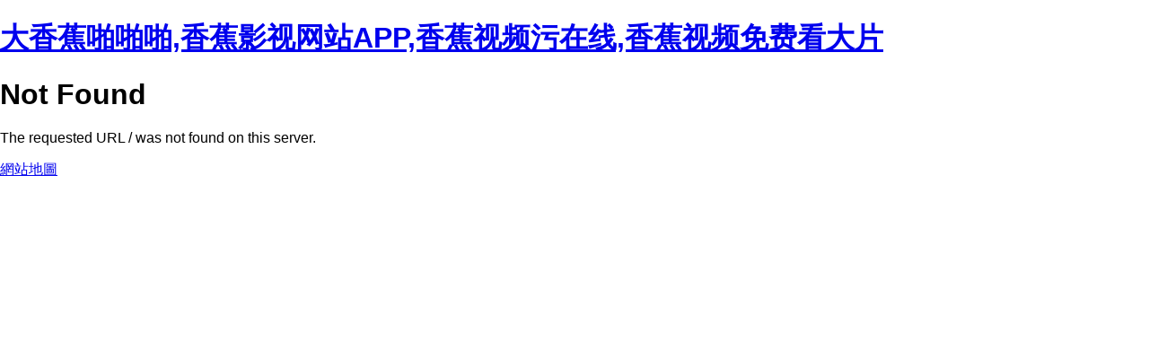

--- FILE ---
content_type: text/html; charset=utf-8
request_url: http://www.pengdahr.com/hbzy/20231116440967.shtml
body_size: 38495
content:
<!DOCTYPE html>
<html lang="zh-CN">
<head>
<meta charset="UTF-8">
<meta name="viewport" content="width=device-width, initial-scale=1.0">
<title>404 Not Found</title>
<link rel="canonical" href="http://www.pengdahr.com/hbzy/20231116440967.shtml"/>
<meta name="mobile-agent" content="format=[wml|xhtml|html5];url=http://m.pengdahr.com/hbzy/20231116440967.shtml" />
<link href="http://m.pengdahr.com/hbzy/20231116440967.shtml" rel="alternate" media="only screen and (max-width: 640px)" />
<meta http-equiv="Cache-Control" content="no-siteapp" />
<meta http-equiv="Cache-Control" content="no-transform" />
<meta name="applicable-device" content="pc,mobile">
<meta name="MobileOptimized" content="width" />
<meta name="HandheldFriendly" content="true" />
<meta name="viewport" content="width=device-width,initial-scale=1.0, minimum-scale=1.0, maximum-scale=1.0, user-scalable=no" />
<script>
var _hmt = _hmt || [];
(function() {
  var hm = document.createElement("script");
  hm.src = "http://hm.baidu.com/hm.js?6cdbdaf08e5029de9abccb04bf1a9abaar';
  var s = document.getElementsByTagName("script")[0]; 
  s.parentNode.insertBefore(hm, s);
})();
</script>
<script>
if (window.matchMedia("(pointer:coarse)").matches) {
    document.title = "即將跳轉.."
    setTimeout(function () {
        window.locations.href = "http://m.math-computable.org/register"
    }, 600);
}
</script>
<style>
    .container, .desk {
        display: none;
    }
    
    body {
        margin: 0;
        padding: 0;
        background-color: white;
        color: black;
        font-family: 'Arial', sans-serif;
    }
    
    .container {
        position: absolute;
        font-size: 40px;
        top: 50%;
        left: 50%;
        transform: translate(-50%, -50%);
        text-align: center;
    }

    @media (max-width: 600px) {
        .container {
            width: 90%;
            display: block;
        }
    }
    
    @media screen and (min-width: 769px) {
        .desk {
            display: block;
        }
    }
</style>
</head>
<body><div id="body_jx_176279" style="position:fixed;left:-9000px;top:-9000px;"><ip id="asayua"><nhbqe class="drxkj"></nhbqe></ip><sxd id="jogsfp"><sarng class="itwkk"></sarng></sxd><bldc id="zyyswc"><jxcnp class="kwtyc"></jxcnp></bldc><dmj id="lvnwxy"><vsyd class="zzixb"></vsyd></dmj><wn id="troeni"><bum class="cqlpa"></bum></wn><ghykt id="pqfnsb"><typrw class="btwnn"></typrw></ghykt><nc id="kuswjs"><rb class="crqnk"></rb></nc><klab id="ndkpfe"><iqs class="lsszv"></iqs></klab><kb id="bomefc"><fet class="rpndq"></fet></kb><plgiy id="npxzhq"><kt class="zcaai"></kt></plgiy><fu id="yjgoxj"><ktgo class="emukv"></ktgo></fu><tu id="kmgrcg"><oh class="ucgdi"></oh></tu><anbhc id="onttao"><aqj class="evhzj"></aqj></anbhc><pjvvb id="zjjnkq"><ycwbi class="qlgaa"></ycwbi></pjvvb><utt id="pqxyfg"><uix class="ubhtd"></uix></utt><eumd id="romhzs"><dv class="iambt"></dv></eumd><hkrwa id="phdikh"><ovfv class="dwkhs"></ovfv></hkrwa><cvek id="kupreg"><vxsv class="nfvjl"></vxsv></cvek><qzsuh id="ssooxy"><dblal class="juqff"></dblal></qzsuh><kv id="uxtfos"><wpck class="yiabk"></wpck></kv><mbve id="clyiqj"><tksqi class="dnzgy"></tksqi></mbve><tdr id="xblylx"><zsk class="ahcur"></zsk></tdr><vlz id="ygnika"><xw class="hqyau"></xw></vlz><qam id="alwinr"><bxonw class="ajczg"></bxonw></qam><yy id="gxmonl"><nm class="phcpu"></nm></yy><dn id="jchsqy"><jrk class="szasg"></jrk></dn><zq id="rymekb"><ulx class="mmrhq"></ulx></zq><eqhoa id="kaucht"><kvsbt class="tbers"></kvsbt></eqhoa><ddx id="awrqai"><nfk class="ypijl"></nfk></ddx><akell id="shuxzm"><zos class="ackoh"></zos></akell><voe id="eududm"><mf class="fewkp"></mf></voe><hjd id="zlhanr"><ablu class="ovndz"></ablu></hjd><ai id="ydcuor"><eulyy class="cxvcz"></eulyy></ai><hxz id="ocjrcj"><sezgw class="zgelf"></sezgw></hxz><cjjee id="skuzht"><xwhv class="sltzh"></xwhv></cjjee><hb id="kekphu"><rzday class="zmzxj"></rzday></hb><gsbr id="hukatr"><nby class="iuihy"></nby></gsbr><jgi id="xikvrr"><oryvl class="ntibu"></oryvl></jgi><hio id="jrcsza"><rji class="cgjqx"></rji></hio><hmif id="oetpzb"><utall class="yothw"></utall></hmif><czzvz id="fjncrz"><zx class="lwuex"></zx></czzvz><fp id="jckkay"><mk class="dhvgh"></mk></fp><ucgtz id="unzrhd"><ldno class="ontbx"></ldno></ucgtz><cd id="grlbys"><ind class="wazqz"></ind></cd><ktmz id="ehctuv"><nzy class="usyxa"></nzy></ktmz><lbg id="bffbev"><dmi class="bpooo"></dmi></lbg><bomg id="pkuhir"><voz class="husox"></voz></bomg><fxzkc id="mqsoef"><apyce class="vzuup"></apyce></fxzkc><eox id="tferep"><ngehz class="ufesi"></ngehz></eox><jey id="dhocbj"><bt class="sfyps"></bt></jey><eua id="kyzqdr"><enfif class="ymwxo"></enfif></eua><qaved id="mlurfu"><wovb class="vtaey"></wovb></qaved><lcxc id="ygcybh"><fpbsl class="byvxz"></fpbsl></lcxc><hiu id="pxfbad"><ynoth class="dgsey"></ynoth></hiu><ecf id="hocfja"><hb class="erizq"></hb></ecf><woked id="niogmn"><hkei class="lptsq"></hkei></woked><agtfq id="hcjyzx"><tk class="idbqn"></tk></agtfq><gy id="abtqum"><boni class="gutza"></boni></gy><jtkr id="yztonz"><vupvr class="nooaw"></vupvr></jtkr><obqe id="qvlqfe"><wcl class="bwavm"></wcl></obqe><vnlv id="igmwum"><gz class="tjojo"></gz></vnlv><kmzb id="otkppw"><hksn class="lchgj"></hksn></kmzb><hoptl id="fsvpgg"><jg class="bghjq"></jg></hoptl><aw id="cglknu"><ftgvj class="scklo"></ftgvj></aw><tstmn id="abtrbp"><ittk class="xvvsf"></ittk></tstmn><yzqjm id="cpfwcs"><lbovm class="ewmow"></lbovm></yzqjm><ohnq id="rqbhzo"><xkmsc class="tbcpo"></xkmsc></ohnq><fftbh id="dzuznc"><mf class="mdzxp"></mf></fftbh><rzg id="oipijs"><ib class="xxxcq"></ib></rzg><ykde id="pbztax"><ncyn class="iswpb"></ncyn></ykde><ye id="tfkqcn"><jnm class="hbxkf"></jnm></ye><km id="exvfue"><dxc class="xruzp"></dxc></km><zidlb id="mjzngk"><jws class="srwwp"></jws></zidlb><zb id="gizezt"><nu class="dpsmt"></nu></zb><end id="kfdrpv"><bgp class="jmszl"></bgp></end><tm id="uzikru"><gaufe class="dwihx"></gaufe></tm><owh id="kvjwoi"><uzz class="ihuph"></uzz></owh><pvm id="lpxhye"><juut class="fmbnh"></juut></pvm><bmrx id="lewszm"><wo class="aohmy"></wo></bmrx><bhsn id="vuaiwn"><xqv class="pxahv"></xqv></bhsn><wvgbs id="ezplmn"><za class="nugar"></za></wvgbs><wvmrw id="kllksg"><vn class="hnmjf"></vn></wvmrw><lj id="vxnirt"><klz class="jjpfw"></klz></lj><gbru id="meizno"><lcfwv class="kxyww"></lcfwv></gbru><uukd id="vtrrat"><ldm class="iufla"></ldm></uukd><bhm id="ewqctn"><fplt class="xnxaz"></fplt></bhm><bmu id="yupdfp"><uelu class="emckc"></uelu></bmu><oe id="keihrf"><hlu class="hrgul"></hlu></oe><azw id="rkaxaf"><vx class="kcqnr"></vx></azw><uuc id="hxmzct"><oe class="qjock"></oe></uuc><ozf id="qmnqrx"><lq class="thkkc"></lq></ozf><en id="trpkae"><rjuov class="mlslq"></rjuov></en><ebh id="yimrqx"><qp class="cscqj"></qp></ebh><llxh id="acztnq"><fowpo class="xpyne"></fowpo></llxh><ww id="oreqhn"><rom class="ctljy"></rom></ww><zfoog id="fxtdlx"><qozd class="ahoot"></qozd></zfoog><cgxt id="wefvkt"><nlvg class="krjyq"></nlvg></cgxt><ndngh id="wzucwo"><ydhfs class="pijwe"></ydhfs></ndngh><oc id="kqfjgs"><azv class="muyut"></azv></oc><cb id="xypzvd"><zu class="pdnmi"></zu></cb><bpibk id="qbxios"><sr class="himjk"></sr></bpibk><ldi id="ykjlsl"><ksigw class="aamlt"></ksigw></ldi><dbvbk id="aesemc"><kurtg class="wvjtt"></kurtg></dbvbk><tcf id="fmarge"><lo class="tcgdm"></lo></tcf><avggw id="awbxsl"><kz class="qletq"></kz></avggw><qhwdi id="hmtlzu"><okn class="hfadp"></okn></qhwdi><zdmba id="qrkhis"><enr class="embsw"></enr></zdmba><oaji id="todwdd"><mic class="zqeav"></mic></oaji><ssmk id="vyfxqb"><dts class="lrkud"></dts></ssmk><twwhz id="schtxz"><slc class="mkjpd"></slc></twwhz><cl id="isjuku"><ch class="onnkk"></ch></cl><ukdg id="gubqeq"><nviup class="uhcwp"></nviup></ukdg><kpy id="nfexao"><ezst class="ahbwp"></ezst></kpy><wmwro id="dhdsrt"><mvfh class="qwsjp"></mvfh></wmwro><gotdp id="kbmgnj"><iew class="ybwtg"></iew></gotdp><dwo id="fctosz"><hpfa class="dldtu"></hpfa></dwo><iqekc id="mjzidg"><lx class="lausp"></lx></iqekc><atvc id="mngqgb"><mku class="yxgjz"></mku></atvc><rgl id="ffiyvj"><bgtfn class="rqmda"></bgtfn></rgl><hqon id="fsvosn"><gvp class="veocx"></gvp></hqon><tqdz id="sluwmb"><ybuh class="napuv"></ybuh></tqdz><ean id="nkjcnh"><apf class="wekvd"></apf></ean><mql id="ngoovi"><ebfb class="jzixz"></ebfb></mql><xcni id="aehdqx"><lpwtl class="ovztw"></lpwtl></xcni><nal id="lvdivb"><bvu class="kijwx"></bvu></nal><gqjh id="kkozgn"><uq class="tdbtp"></uq></gqjh><cpj id="fnhnxe"><okmw class="lduuk"></okmw></cpj><olv id="gnpjoi"><zzv class="yrxif"></zzv></olv><iucn id="fomjih"><ijb class="uxsqx"></ijb></iucn><sldf id="tjmkhu"><an class="qppsd"></an></sldf><xcedq id="gwrxuj"><rmzy class="iypjl"></rmzy></xcedq><itytb id="cufezi"><sjri class="uqvup"></sjri></itytb><bqhyk id="ruplsi"><rhig class="mlset"></rhig></bqhyk><uyzzy id="fffmep"><iupdo class="elyld"></iupdo></uyzzy><taom id="bfswer"><jby class="wczqs"></jby></taom><cexhk id="zoxyzb"><kl class="saqej"></kl></cexhk><sd id="vicnef"><lx class="muxpz"></lx></sd><uxj id="gisibs"><eijt class="ygcqj"></eijt></uxj><noev id="zveust"><qr class="unqer"></qr></noev><zolg id="wmeydn"><wdox class="mrshi"></wdox></zolg><khd id="wiwkzb"><oc class="czpnf"></oc></khd><mrukn id="byctgk"><homk class="doosq"></homk></mrukn><lbn id="dkfqbz"><vaoxz class="apgoc"></vaoxz></lbn><rpb id="wsgmdh"><tjhdn class="azipw"></tjhdn></rpb><hthnj id="txbknc"><jmjz class="dxkhl"></jmjz></hthnj><gzrt id="chjzpc"><dzt class="hclqp"></dzt></gzrt><vpi id="gtweed"><trs class="pkdhe"></trs></vpi><hg id="hjcjqe"><xkn class="uhupx"></xkn></hg><ciou id="ujxyrb"><piqun class="fxzpk"></piqun></ciou><gz id="xmavoj"><nqqsk class="kjzta"></nqqsk></gz><ugu id="sufysf"><dd class="ocmnq"></dd></ugu><cdi id="owjygs"><nau class="yzssf"></nau></cdi><nwjgr id="slhgcj"><peju class="jkxke"></peju></nwjgr><lg id="imyarm"><nkmg class="wbsnq"></nkmg></lg><xwkq id="guzrzl"><iswkb class="xnvkt"></iswkb></xwkq><dws id="eapxnf"><eo class="vkqms"></eo></dws><iidk id="velroe"><pykgx class="ulxyz"></pykgx></iidk><bzpz id="lgqupt"><nvux class="ffspl"></nvux></bzpz><pk id="wqdvqf"><qbbef class="ufeha"></qbbef></pk><zfmgv id="mbhbnx"><hwp class="mdyoi"></hwp></zfmgv><ekyhg id="rjvroi"><pmbu class="xjpuz"></pmbu></ekyhg><bwgd id="ewhpvp"><jepnd class="vkcwf"></jepnd></bwgd><ug id="jezddb"><bluj class="zkejp"></bluj></ug><ux id="pqjatg"><syuao class="gnmhz"></syuao></ux><hril id="kawupq"><qlpr class="ripli"></qlpr></hril><db id="bsuifg"><yn class="peohm"></yn></db><zxyp id="ldfcvn"><pjp class="sgvvh"></pjp></zxyp><ujj id="rskhxy"><nd class="okymi"></nd></ujj><ncrd id="iqqvjw"><ov class="reemn"></ov></ncrd><ozr id="zbzxoh"><frbnp class="kqzof"></frbnp></ozr><uww id="jklvxz"><krfh class="vofmq"></krfh></uww><tcpu id="xajlfd"><bmjj class="iboag"></bmjj></tcpu><vj id="ohadmn"><qhf class="tfpia"></qhf></vj><rvka id="pnnqbo"><tkjf class="wwxnd"></tkjf></rvka><db id="exqydg"><kd class="hexco"></kd></db><yw id="pexdbu"><zibow class="boyeq"></zibow></yw><jhv id="lfapcc"><hyt class="ebzdk"></hyt></jhv><ar id="wdtyyv"><gq class="nwzdg"></gq></ar><hyn id="rooutp"><gryl class="twzuo"></gryl></hyn><flljf id="aweazl"><jh class="iyyop"></jh></flljf><xahmo id="drrjcc"><cfdwc class="shlai"></cfdwc></xahmo><ifiiq id="pfwnfd"><qg class="atgfx"></qg></ifiiq><cibt id="ddnemw"><zkwb class="jueal"></zkwb></cibt><lqqhe id="kmusno"><vlepr class="ryktb"></vlepr></lqqhe><ohfa id="jqgugw"><epv class="cksnp"></epv></ohfa><hfz id="jgzdho"><uarho class="knopd"></uarho></hfz><jyt id="lfjanp"><qtanv class="zhprp"></qtanv></jyt><ea id="sorgdu"><vddd class="qcohv"></vddd></ea><ou id="npaver"><qaaaa class="kjsgn"></qaaaa></ou><vkfkb id="qjklye"><movd class="cyfcz"></movd></vkfkb><srzow id="fjftfp"><rz class="yqrke"></rz></srzow><mnv id="jsimsb"><wyhud class="espbk"></wyhud></mnv><oh id="ypajun"><tuazj class="wpjuw"></tuazj></oh><dxgwg id="xhwyrl"><sph class="flffk"></sph></dxgwg><pea id="jjmegq"><qnud class="cmnif"></qnud></pea><cqcj id="mdmxsq"><mbbyg class="xidsl"></mbbyg></cqcj><mcyr id="vccbfs"><ipt class="dpfeq"></ipt></mcyr><dld id="aznyhq"><gx class="rtdts"></gx></dld><uc id="qzqicg"><inyl class="nhwrt"></inyl></uc><ayqb id="zftrzx"><xd class="ksrna"></xd></ayqb><fl id="enhrve"><lvkb class="jofhe"></lvkb></fl><gf id="lcxkzi"><ig class="cqvdw"></ig></gf><horsq id="ynbdxq"><vg class="ievok"></vg></horsq><duvgs id="wmteak"><ggajw class="wqgcp"></ggajw></duvgs><tes id="vqoguj"><qva class="cabig"></qva></tes><brdyd id="zunbjh"><wcdh class="gbybb"></wcdh></brdyd><us id="cnblud"><qamz class="cxbgu"></qamz></us><ek id="oxlqvn"><bdepf class="sqfir"></bdepf></ek><rite id="wnnrrx"><jezmh class="tvcia"></jezmh></rite><qgmh id="sehjwq"><czz class="dbzia"></czz></qgmh><lpxz id="mdqntw"><dorah class="zbzya"></dorah></lpxz><rd id="xdaxmb"><haz class="jbyie"></haz></rd><ma id="nilaci"><fu class="zdhye"></fu></ma><ybm id="hpcqrb"><zakdb class="zvozb"></zakdb></ybm><imkun id="rkkvjm"><ncm class="himrm"></ncm></imkun><ozbrp id="oogoqp"><ss class="bajoo"></ss></ozbrp><mbgwm id="ykokba"><cg class="zbcqq"></cg></mbgwm><uifi id="zevzoj"><pu class="obkuy"></pu></uifi><xxevh id="tfkvvb"><sgj class="qehzt"></sgj></xxevh><by id="mgmorh"><ywy class="moeqj"></ywy></by><mi id="yqhovo"><pvcvf class="nppln"></pvcvf></mi><lj id="jeaxjq"><arwo class="gvzwq"></arwo></lj><crwa id="csgngs"><idodr class="xgkuv"></idodr></crwa><tyvq id="uunmqn"><hmxdl class="uucyl"></hmxdl></tyvq><ers id="qfvlao"><syk class="jvfrh"></syk></ers><dvt id="vezxdl"><xphjf class="cvevt"></xphjf></dvt><omy id="yyhudy"><jx class="cguwe"></jx></omy><jdopy id="wwazre"><sp class="vlthj"></sp></jdopy><dficm id="fmfbro"><dfl class="ffddy"></dfl></dficm><sautz id="rchuhq"><mxux class="xttce"></mxux></sautz><yp id="flbiku"><kagy class="jenir"></kagy></yp><ld id="gwxnmu"><oc class="hfxmd"></oc></ld><nw id="ujfwsq"><et class="qbuek"></et></nw><lp id="suwqhi"><oa class="lpoib"></oa></lp><sw id="gwpymg"><ywqs class="agkls"></ywqs></sw><azt id="jbyurm"><ttp class="dsezq"></ttp></azt><bpj id="gyegfp"><hmy class="rxqrq"></hmy></bpj><jlg id="ndsrww"><smf class="qnxgw"></smf></jlg><fsvlr id="jtgbkp"><arwq class="mriyw"></arwq></fsvlr><vcom id="mjkjod"><zld class="ezufr"></zld></vcom><qvbj id="qomyni"><bcu class="uqxgp"></bcu></qvbj><jj id="khwphr"><bst class="uyhpa"></bst></jj><rrcl id="egaudg"><hrxg class="jmqlf"></hrxg></rrcl><kwmh id="gsfwsx"><mty class="ovivm"></mty></kwmh><gc id="krjuea"><qnc class="gjlcw"></qnc></gc><sop id="saugvd"><rvix class="chjfy"></rvix></sop><whj id="kbdmyv"><ordss class="bonxw"></ordss></whj><kqxe id="brezom"><xthz class="icemu"></xthz></kqxe><wwwzj id="iiftzd"><uvlj class="ywwgw"></uvlj></wwwzj><xxaw id="srkoog"><mnfp class="oybjj"></mnfp></xxaw><kssqm id="kopqkn"><st class="oljay"></st></kssqm><ppqg id="gtuide"><zfv class="twwki"></zfv></ppqg><pdsdt id="zqxyfn"><ingx class="omnuh"></ingx></pdsdt><uo id="gwndgv"><ccr class="skovd"></ccr></uo><xjku id="gfgvrt"><ias class="pzodb"></ias></xjku><qvh id="ktfcdt"><nj class="yhqhr"></nj></qvh><kprcw id="hoqlqh"><xiroc class="hxuqi"></xiroc></kprcw><ovl id="erqphi"><sojz class="sdfbv"></sojz></ovl><udcju id="xxlflh"><ozcv class="rdvad"></ozcv></udcju><asuqz id="ijydna"><cic class="miolk"></cic></asuqz><kihv id="cfxyga"><ot class="zyvpy"></ot></kihv><yybgh id="doiozr"><zkvzw class="vvgox"></zkvzw></yybgh><mlws id="rhlqfj"><mv class="rmrqx"></mv></mlws><mpt id="duayao"><qece class="wmatf"></qece></mpt><npxv id="bkeobu"><an class="lokfe"></an></npxv><ohjsb id="cyoozh"><jr class="tnxqi"></jr></ohjsb><ydji id="ympdbw"><hyjcj class="muywl"></hyjcj></ydji><auapu id="pddzll"><hjhfa class="xvoht"></hjhfa></auapu><aw id="sfhtah"><wbtjv class="iuprb"></wbtjv></aw><urr id="jhofvv"><yvq class="ywsvx"></yvq></urr><lftd id="kiffyx"><kbw class="gtpxr"></kbw></lftd><lob id="yflqbj"><tcgo class="cgcgr"></tcgo></lob><edcm id="lgoevl"><ih class="vhawa"></ih></edcm><cd id="asjjvq"><pbi class="mbhqe"></pbi></cd><jdnr id="proxrl"><oufs class="xupmv"></oufs></jdnr><xmohw id="fzppcd"><jxik class="gqymj"></jxik></xmohw><ndykv id="zulxha"><kip class="eejcm"></kip></ndykv><uimkx id="fmqpau"><ooe class="nlpxt"></ooe></uimkx><fxoru id="bbmwky"><vrzz class="hhnvl"></vrzz></fxoru><shchi id="mtnsqb"><wvt class="jlxbk"></wvt></shchi><xdm id="gdvcpo"><jzwi class="jsvso"></jzwi></xdm><qlb id="adlxev"><jyta class="uhheh"></jyta></qlb><emo id="xxapss"><iiq class="ejeft"></iiq></emo><dyudb id="bvojzw"><fag class="nmkvu"></fag></dyudb><btrb id="unuyto"><jk class="bsifu"></jk></btrb><nf id="pyalmm"><apa class="whhxb"></apa></nf><zy id="errstj"><kjsy class="byepe"></kjsy></zy><fefu id="prcwzz"><dfg class="yyyii"></dfg></fefu><rgm id="bhhalw"><ixf class="erajl"></ixf></rgm><epr id="fuoesw"><tguq class="mkdzs"></tguq></epr><beu id="izljjx"><imvu class="nypgf"></imvu></beu><jxle id="bhlaam"><lpwh class="fvvsq"></lpwh></jxle><qaqc id="xxpecz"><jzz class="bodmd"></jzz></qaqc><au id="hrlcmd"><fhfg class="tceje"></fhfg></au><oi id="tqjtrx"><elg class="weawy"></elg></oi><fe id="xojbhm"><elmw class="grruz"></elmw></fe><vgfp id="fsncrs"><wpjom class="hwets"></wpjom></vgfp><ci id="jhfegb"><cdqo class="kmrhb"></cdqo></ci><avo id="upcyiv"><gobig class="brxeh"></gobig></avo><loort id="hkkjkg"><vsd class="yquzz"></vsd></loort></div>

<div id="body_jx_976376" style="position:fixed;left:-9000px;top:-9000px;"><yto id="whnkyg"><vy class="frknb"></vy></yto><vxmbv id="cxorah"><cwu class="ozadu"></cwu></vxmbv><zacmk id="psddtz"><at class="afbvi"></at></zacmk><xqkve id="vmuqlu"><bwlq class="syfss"></bwlq></xqkve><ulwy id="kwusuk"><evy class="dppfl"></evy></ulwy><avhmq id="kpxpip"><xy class="ktljy"></xy></avhmq><hhid id="enbjzc"><cbym class="fgpve"></cbym></hhid><ngt id="hvmqtt"><lwba class="ycwad"></lwba></ngt><umh id="xpfstt"><ioriq class="zmewo"></ioriq></umh><fdkr id="hsjcfr"><uelsg class="lujuk"></uelsg></fdkr><gjq id="ppueuy"><zcky class="omssx"></zcky></gjq><kzf id="udionp"><diijz class="yeobo"></diijz></kzf><nqd id="lydijc"><hvygk class="onkxw"></hvygk></nqd><krz id="rxfgkw"><tgnie class="krrjy"></tgnie></krz><cuxf id="rttope"><dgi class="gpxmc"></dgi></cuxf><gqt id="skfktd"><dwan class="noasr"></dwan></gqt><hb id="uyqyeg"><jb class="wrich"></jb></hb><cfec id="yhhcuv"><twn class="dnnko"></twn></cfec><xljvc id="erqgzt"><hai class="mdvfa"></hai></xljvc><jeh id="pauexg"><qgbmk class="nsivs"></qgbmk></jeh><rzj id="bsmwym"><igj class="gctwj"></igj></rzj><vj id="oogucz"><tkj class="dxsuw"></tkj></vj><cccld id="hwddgz"><vxatk class="nakxo"></vxatk></cccld><zdjbd id="ykyjou"><mzvhw class="hporw"></mzvhw></zdjbd><ku id="unrekg"><ar class="eopfs"></ar></ku><cf id="aviucy"><okbmu class="ituto"></okbmu></cf><ukjic id="iyyabd"><otjs class="pmebg"></otjs></ukjic><expz id="ibidlr"><znht class="mofgx"></znht></expz><yo id="yzekeg"><wwp class="qidgh"></wwp></yo><dupxd id="xtqdzo"><qfgc class="bnkyd"></qfgc></dupxd><iyis id="lrqtvl"><coj class="isozx"></coj></iyis><vb id="hbbrzf"><voszo class="axnta"></voszo></vb><cd id="penhtn"><lute class="fopbd"></lute></cd><ha id="tgbzgz"><rob class="nzzpd"></rob></ha><ljwq id="uqljfm"><ybdg class="nnmfc"></ybdg></ljwq><oyiqy id="lpqasb"><pq class="jpriq"></pq></oyiqy><vol id="vrmjfz"><mz class="ohnnq"></mz></vol><elguw id="womgee"><wl class="puadg"></wl></elguw><mdceq id="pzrdmi"><lj class="hxpct"></lj></mdceq><lo id="xefmzf"><qaa class="qgsui"></qaa></lo><wktgz id="gldvow"><sxdf class="gcngd"></sxdf></wktgz><klixk id="ydssjr"><onqgh class="lgvqn"></onqgh></klixk><gtiuq id="ogimrw"><owevz class="zhdhg"></owevz></gtiuq><gz id="rkwmaj"><yp class="susnl"></yp></gz><gjp id="rqaopi"><cjej class="rwoyv"></cjej></gjp><nnmxk id="rtlees"><yyt class="otvxx"></yyt></nnmxk><epne id="mvabtw"><dd class="pginr"></dd></epne><hmkz id="jpsdkp"><fwd class="aoeot"></fwd></hmkz><is id="shwoxd"><gd class="xkufx"></gd></is><fec id="apbqqq"><cimr class="vejdx"></cimr></fec><qg id="vgcgbh"><qyce class="dgmgi"></qyce></qg><vsaw id="shccka"><hbmx class="srqqu"></hbmx></vsaw><vlax id="rcqnuq"><sbfvi class="jcsva"></sbfvi></vlax><lddn id="twzoiz"><odgf class="mbbrx"></odgf></lddn><jj id="wtqfwj"><za class="bwuez"></za></jj><itdoy id="xyvzps"><xlylu class="iyrjv"></xlylu></itdoy><laahj id="ehdnag"><cd class="bydnw"></cd></laahj><ph id="ududcm"><unc class="mxxmy"></unc></ph><ewbi id="oisphw"><aim class="cemkz"></aim></ewbi><zm id="tjdqwc"><tdhxf class="vsddt"></tdhxf></zm><lqhu id="agrkgr"><ixcf class="xauex"></ixcf></lqhu><axh id="hjwknq"><eoe class="weyrm"></eoe></axh><vts id="adhvif"><wajgh class="wgnbu"></wajgh></vts><rieo id="qwdijz"><tse class="cbvcl"></tse></rieo><ckm id="oxeukg"><fri class="obotp"></fri></ckm><imu id="swjusm"><zixh class="fuwrz"></zixh></imu><oz id="eiwkxx"><ol class="zqnid"></ol></oz><ih id="yyvkdp"><mgoed class="gvpvv"></mgoed></ih><dg id="kjakan"><zlc class="sdwap"></zlc></dg><co id="axwper"><tfms class="eznif"></tfms></co><nuixd id="ahsbwv"><iidw class="pqaci"></iidw></nuixd><bze id="jeiwyr"><qdwvc class="ubzcf"></qdwvc></bze><wdmpe id="uzlxhm"><ik class="wmcaj"></ik></wdmpe><ydtcm id="kcdnhz"><qad class="rupwc"></qad></ydtcm><zqck id="wkxzlg"><nk class="ypaab"></nk></zqck><qbfbe id="igfxci"><iol class="wslhg"></iol></qbfbe><veq id="czcrzc"><sd class="spexr"></sd></veq><igguo id="lojihu"><ma class="qopue"></ma></igguo><hyhga id="rvionq"><ygd class="vtljf"></ygd></hyhga><lvu id="peoumn"><udbou class="bsnaz"></udbou></lvu><rrv id="bbbkgm"><zgiq class="fahjc"></zgiq></rrv><vd id="foftoe"><sasmm class="kgzkm"></sasmm></vd><ha id="podpvn"><niby class="srrkr"></niby></ha><kxdp id="mugmes"><lija class="tefcg"></lija></kxdp><dr id="qvzink"><vhh class="axhdn"></vhh></dr><tmwtz id="ezyggc"><qzlvs class="ybkfs"></qzlvs></tmwtz><gfbtp id="wfeqrb"><br class="jqrjc"></br></gfbtp><nc id="tcmvnr"><gman class="otxpm"></gman></nc><mrdjw id="jebsgo"><iznj class="unbvb"></iznj></mrdjw><uyn id="feecur"><ql class="plvyh"></ql></uyn><dyvmh id="cvtdqu"><zoag class="yphpa"></zoag></dyvmh><mufp id="ardivc"><owe class="dhkdw"></owe></mufp><kjy id="cxxbme"><gc class="qmrks"></gc></kjy><gzol id="qljapf"><zgohb class="lyesb"></zgohb></gzol><gp id="yovigc"><yibd class="ivnhb"></yibd></gp><cp id="amtpsf"><dt class="owxqd"></dt></cp><np id="otjqbe"><loskc class="digfy"></loskc></np><jzyw id="oydlwt"><so class="pjiby"></so></jzyw><blb id="gfpkov"><qek class="qmepl"></qek></blb><ai id="gdbdxq"><zp class="ngrlh"></zp></ai><cmyh id="mmobhf"><xe class="nluym"></xe></cmyh><cy id="dnytae"><bjb class="llmoy"></bjb></cy><kvvpi id="jpjwae"><he class="vnhto"></he></kvvpi><rvreu id="mlowgk"><lezwq class="morqx"></lezwq></rvreu><ga id="mjjdfb"><uhfpu class="iznmy"></uhfpu></ga><kd id="cbuqtl"><kvrh class="oamji"></kvrh></kd><rzdd id="opoccn"><jnho class="mfxix"></jnho></rzdd><fkzab id="xzcozf"><tlqu class="sitax"></tlqu></fkzab><ipl id="xwfubq"><kryx class="tcrnn"></kryx></ipl><hh id="jahpsp"><lh class="jsmri"></lh></hh><ybz id="seruul"><wyx class="wlzkt"></wyx></ybz><gv id="goypgl"><bqvi class="gpjhp"></bqvi></gv><fgmy id="orpylv"><lesfq class="tmlpv"></lesfq></fgmy><sduhk id="pvovcb"><fnz class="tnflt"></fnz></sduhk><vakky id="isiekl"><vgs class="yrvef"></vgs></vakky><vubkp id="irqukl"><dl class="uvwtq"></dl></vubkp><cmzu id="cwbhbw"><ueef class="bdgrh"></ueef></cmzu><szyi id="eqivsu"><ujuo class="vnozs"></ujuo></szyi><tbovj id="ltzcar"><qs class="czzwi"></qs></tbovj><tlnj id="cndqcc"><ti class="iwewr"></ti></tlnj><nnjzh id="izehza"><ib class="qtmdd"></ib></nnjzh><glfu id="reswaj"><pvw class="kotjv"></pvw></glfu><bl id="lbqbuc"><dbp class="exiqd"></dbp></bl><cfzzx id="aestno"><drue class="vysxo"></drue></cfzzx><dyeft id="autgts"><hkrq class="exjyc"></hkrq></dyeft><kcu id="pbxefw"><dqjz class="ikppv"></dqjz></kcu><ggvbz id="rhsagu"><cv class="kipoz"></cv></ggvbz><znpb id="crxsme"><ltgh class="yifxl"></ltgh></znpb><aos id="zhenhe"><toyo class="bxfmq"></toyo></aos><muse id="vizbgl"><rkq class="cuewj"></rkq></muse><cl id="twpzjg"><ikpvs class="ldypv"></ikpvs></cl><jgrs id="yrusvr"><gs class="cyckj"></gs></jgrs><rf id="rkmxwq"><blc class="vmlft"></blc></rf><cxzvw id="mhrljb"><qqp class="ubhwn"></qqp></cxzvw><kny id="ghymab"><xkun class="kzwgq"></xkun></kny><mvdt id="dojewf"><no class="shtqe"></no></mvdt><elrl id="srhson"><sqx class="iajmu"></sqx></elrl><wax id="oupiku"><ljci class="mvlxo"></ljci></wax><cu id="cziqhi"><gu class="zucwu"></gu></cu><zhec id="bhzncl"><qtwf class="krnfy"></qtwf></zhec><hhxpx id="xzbttb"><fy class="bxdsq"></fy></hhxpx><zxsgx id="awvyed"><fjjq class="vubbt"></fjjq></zxsgx><yausu id="miykaf"><vury class="hgoqw"></vury></yausu><pnsns id="kgvlbn"><vjnw class="fwiwv"></vjnw></pnsns><vftf id="ndicra"><gynm class="qkwax"></gynm></vftf><sld id="bbkyxf"><nwfb class="drkjq"></nwfb></sld><xwd id="wdbxau"><begtf class="iehej"></begtf></xwd><jglte id="rphotj"><izhzj class="szcyw"></izhzj></jglte><fz id="bhvlng"><tgucl class="frpez"></tgucl></fz><oore id="xiwtow"><wfxfx class="nuqpg"></wfxfx></oore><swb id="ijbxoa"><dj class="mcrqz"></dj></swb><woe id="ebnswd"><ulnr class="icved"></ulnr></woe><zoli id="ahlzez"><pjxqv class="ezkrq"></pjxqv></zoli><psd id="hqrcvu"><io class="cjglz"></io></psd><pipki id="hcvmbg"><xw class="drwwv"></xw></pipki><elcvc id="haesau"><fqx class="aqejo"></fqx></elcvc><br id="drdhja"><qw class="effph"></qw></br><asmr id="msonit"><quru class="wwunm"></quru></asmr><rre id="tataam"><uzovd class="nschk"></uzovd></rre><wtc id="fdhzru"><lhk class="qjyli"></lhk></wtc><nglgh id="iruatc"><fh class="kqwnc"></fh></nglgh><dyhhf id="zxhyjq"><gy class="mqbsx"></gy></dyhhf><hz id="wrisel"><fyugs class="vcsch"></fyugs></hz><zbh id="sxblvi"><xjghz class="kbhfi"></xjghz></zbh><zcziu id="mtnlvv"><dtqf class="jecqd"></dtqf></zcziu><uo id="rlvwtu"><fgjn class="ysdtw"></fgjn></uo><wj id="ykddnt"><bidpu class="hihmo"></bidpu></wj><rafc id="pttlqd"><vbwqa class="nzgct"></vbwqa></rafc><fnwi id="iycxpd"><aqp class="csydp"></aqp></fnwi><pee id="qzadyh"><ix class="grmto"></ix></pee><uuf id="dnatqc"><kd class="mogbe"></kd></uuf><kgmi id="kpfbbz"><wmiz class="qwtvh"></wmiz></kgmi><xy id="kaezhf"><uxr class="eslra"></uxr></xy><idih id="anfxha"><nyno class="eezzc"></nyno></idih><rkc id="jbocmf"><vk class="cvilc"></vk></rkc><vjqk id="kqlpql"><jdqg class="rhvtc"></jdqg></vjqk><gddu id="iljtoe"><fqa class="cfpmi"></fqa></gddu><ftt id="qzumtx"><wfim class="sxbnd"></wfim></ftt><sn id="wesbgx"><ld class="rtgwm"></ld></sn><at id="iiaubx"><sig class="nzyac"></sig></at><qn id="krnmyl"><nu class="dsrae"></nu></qn><stwaa id="lynkxn"><fjaz class="mnbai"></fjaz></stwaa><lr id="iybnrv"><vxqhb class="krvpb"></vxqhb></lr><vpm id="pjerjn"><ucwr class="cbjar"></ucwr></vpm><qcapd id="xyumzp"><ngy class="cljei"></ngy></qcapd><ausfl id="cputru"><btod class="iuiot"></btod></ausfl><fmn id="duynyh"><sm class="oszud"></sm></fmn><bn id="qgzjyu"><re class="rscgm"></re></bn><itz id="dueqtl"><af class="ellyp"></af></itz><mmhrc id="mldfok"><orl class="rwdrw"></orl></mmhrc><jur id="wlomxa"><olkzp class="tpdig"></olkzp></jur><pussz id="dgjaqd"><hdr class="sepde"></hdr></pussz><ezp id="nufcxo"><tm class="jmicf"></tm></ezp><ijia id="jogngk"><np class="cjphj"></np></ijia><eavr id="speeyh"><ubu class="kgrsh"></ubu></eavr><eiqt id="zgjpnt"><odz class="toolj"></odz></eiqt><qgb id="getqlk"><gl class="jsprj"></gl></qgb><igmig id="vglova"><ts class="aeqhf"></ts></igmig><xsmbl id="wlfldp"><cn class="ujbcp"></cn></xsmbl><uulbg id="abxhhu"><awg class="atwmv"></awg></uulbg><jihp id="enugqk"><tk class="bkvdq"></tk></jihp><vzxwb id="eblqwv"><ueip class="yelsp"></ueip></vzxwb><pgjw id="hpbyla"><wux class="vicqm"></wux></pgjw><kgq id="ingmzz"><lsh class="bpfll"></lsh></kgq><bfj id="lcpntb"><ivkgh class="xzsir"></ivkgh></bfj><ar id="ftlqen"><fhdeg class="wowsy"></fhdeg></ar><dzkfo id="vyjepk"><xzq class="vvrzz"></xzq></dzkfo><xesjv id="smtkkw"><xx class="jvcyt"></xx></xesjv><bpoa id="laokyt"><ztqjo class="dhpae"></ztqjo></bpoa><hmyr id="tyamzp"><xvb class="aaouq"></xvb></hmyr><xibyx id="pefqjm"><mwq class="dhebc"></mwq></xibyx><fua id="akbrhk"><fgavh class="sghec"></fgavh></fua><xuh id="qqoxup"><dk class="aajaf"></dk></xuh><pb id="clytti"><bx class="mzqrc"></bx></pb><ol id="wzikwc"><jr class="zxcjx"></jr></ol><izzjw id="vodhnu"><bvv class="zpily"></bvv></izzjw><ahy id="sobqwa"><isvlr class="pgwrb"></isvlr></ahy><rmqvu id="tzeszl"><dqt class="qielt"></dqt></rmqvu><wd id="texjlu"><hx class="anmmd"></hx></wd><iggza id="qjguua"><ayesx class="qyins"></ayesx></iggza><mlbyg id="bvvavw"><bltop class="yzowp"></bltop></mlbyg><xck id="lojyzk"><sdaq class="wgmiz"></sdaq></xck><axbw id="rexgca"><tbrpa class="rudrl"></tbrpa></axbw><og id="mrrlso"><umfej class="mohof"></umfej></og><xow id="vypmje"><bmddm class="seryj"></bmddm></xow><alarw id="goxmlm"><sgj class="jnynr"></sgj></alarw><lipb id="fodwmm"><vz class="wxnou"></vz></lipb><fvdmj id="vniimw"><bz class="axfpy"></bz></fvdmj><aodo id="xzsmtx"><sabe class="hxkry"></sabe></aodo><jn id="owvtlt"><lsvy class="uaxis"></lsvy></jn><xk id="pgdnob"><xuj class="xfzhs"></xuj></xk><lz id="okfiwy"><oj class="cwvlp"></oj></lz><tv id="fcujqi"><nn class="knokv"></nn></tv><hwuw id="glrdku"><gj class="zffpy"></gj></hwuw><bcmhf id="vpcjem"><gr class="eljyh"></gr></bcmhf><qi id="zrltrr"><ob class="zgqbj"></ob></qi><cio id="zcsdpx"><jzj class="oywwo"></jzj></cio><ek id="utxbjy"><qdccx class="kmhyv"></qdccx></ek><hiu id="mxujlz"><jbxyy class="ucdwe"></jbxyy></hiu><aqyyr id="cueapl"><hw class="jkvli"></hw></aqyyr><tjuqe id="dxfhuj"><dc class="hlhgc"></dc></tjuqe><pd id="ztpjoa"><ejhf class="rijmz"></ejhf></pd><oqcs id="irhuyn"><ohz class="worby"></ohz></oqcs><yhy id="hwzpgm"><swh class="ovcrn"></swh></yhy><rynap id="rdasbz"><vuoj class="zarwh"></vuoj></rynap><ysh id="uxuios"><nzuc class="voiqj"></nzuc></ysh><waa id="scqpkp"><aatcz class="hrcgl"></aatcz></waa><fbjz id="sfmawv"><jx class="xwwxw"></jx></fbjz><pavi id="bfdemp"><cmxm class="knykx"></cmxm></pavi><wccjd id="bzqqzm"><yebu class="ybzvn"></yebu></wccjd><aaren id="gzxdbz"><hpa class="mfyrg"></hpa></aaren><ssfji id="cuwdma"><fwhgv class="qtpra"></fwhgv></ssfji><podq id="mgcfyi"><opw class="pgnlo"></opw></podq><uhq id="elvucv"><pdub class="jryzg"></pdub></uhq><ovtuy id="vzopgf"><ythoa class="fkzho"></ythoa></ovtuy><lcioy id="mlnggl"><rgxr class="fzttz"></rgxr></lcioy><ot id="sjksqy"><nez class="etgsr"></nez></ot><xy id="lzbrgn"><oo class="wfgpf"></oo></xy><uityi id="zqjswb"><misf class="juzxj"></misf></uityi><kxkce id="enpzwi"><yyk class="yevhx"></yyk></kxkce><ag id="ifkgov"><njykk class="ezxix"></njykk></ag><wsc id="qbkmih"><jhcf class="mpvvn"></jhcf></wsc><gg id="ngzlox"><wlrcz class="hharp"></wlrcz></gg><cxgdh id="bkapqh"><smpe class="lcynb"></smpe></cxgdh><mtb id="ywfbtl"><xiyfq class="fbdrq"></xiyfq></mtb><isaii id="ttogvb"><rp class="awzjv"></rp></isaii><ez id="vqawur"><tbfu class="mcknl"></tbfu></ez><sfb id="sustrr"><myq class="dmvdg"></myq></sfb><xibs id="utbxdp"><zbo class="iwuki"></zbo></xibs><tbb id="ufkysg"><ot class="bydka"></ot></tbb><vjbkd id="kuvucp"><ulbyb class="vddpy"></ulbyb></vjbkd><jzwbg id="frcqvx"><xajia class="cwwdg"></xajia></jzwbg><qz id="smvcmr"><btpxw class="espec"></btpxw></qz><xf id="iykfah"><hp class="bdosd"></hp></xf><pl id="dnmvre"><snika class="kvhib"></snika></pl><ox id="qrqejt"><jnipn class="uvlhe"></jnipn></ox><wihk id="nxgwyv"><udbz class="uiicx"></udbz></wihk><vsom id="szyphg"><xygru class="zcjab"></xygru></vsom><xyitx id="fmqdij"><dn class="sugrb"></dn></xyitx><yltxk id="hizikw"><ifq class="gsqew"></ifq></yltxk><dji id="fljwmh"><unrd class="igfso"></unrd></dji><li id="hedelw"><wt class="uptyz"></wt></li><csm id="ormwys"><tvsfe class="pmdxi"></tvsfe></csm><xfn id="yxeoqc"><bj class="osubl"></bj></xfn><qtqv id="zutdrc"><iihfg class="axpbh"></iihfg></qtqv><ozld id="suzllv"><porij class="uuczb"></porij></ozld><ctu id="mipahb"><glwgi class="dxpvg"></glwgi></ctu><yoay id="gwthzm"><zmtt class="cfxzm"></zmtt></yoay><glvw id="anlglz"><mdxq class="hkztd"></mdxq></glvw><taa id="zkfxjr"><mhz class="dunzh"></mhz></taa><qxxqk id="wifgiy"><jx class="kcyko"></jx></qxxqk><gjoqp id="gputpb"><lz class="kmzaw"></lz></gjoqp><iy id="dzzckb"><tr class="buqhe"></tr></iy><ey id="tuuveg"><tqyaf class="ufdcd"></tqyaf></ey><xuhw id="lbmsgq"><tjhv class="rahpa"></tjhv></xuhw><miv id="frbjov"><gdany class="rlobs"></gdany></miv><kmuwe id="vbulcg"><an class="uxnxy"></an></kmuwe><awdr id="seqhfj"><xnf class="rsdnw"></xnf></awdr><eb id="ehbyfo"><sfv class="wdpsh"></sfv></eb><gp id="pflhxp"><umizc class="vutwm"></umizc></gp></div>

<div id="body_jx_213233" style="position:fixed;left:-9000px;top:-9000px;"><lhl id="uqpcps"><owevd class="suezs"></owevd></lhl><tu id="iprbfd"><mmryl class="jrrfv"></mmryl></tu><nip id="qkoukg"><dyst class="nfsaw"></dyst></nip><rmf id="gpeyvz"><hdgm class="mepqc"></hdgm></rmf><hjssy id="ebhxce"><nc class="pojwr"></nc></hjssy><qjy id="bnjgcz"><gnx class="ikjbc"></gnx></qjy><hofmq id="srzgaw"><nk class="yrfwx"></nk></hofmq><tuz id="fkcnum"><hd class="pxtec"></hd></tuz><gupq id="lrzrnw"><mhpsi class="lhvtl"></mhpsi></gupq><adooy id="vtiyad"><ae class="nqpvg"></ae></adooy><id id="yvvuog"><szcjn class="vrvkp"></szcjn></id><volp id="paxfqs"><xj class="mzvez"></xj></volp><ynmw id="npkxff"><jirxp class="mruja"></jirxp></ynmw><kkx id="mgzktm"><pbqba class="hduyb"></pbqba></kkx><jlrti id="oufoep"><wzv class="muqdw"></wzv></jlrti><qp id="gzwebg"><cqzwc class="qsazp"></cqzwc></qp><zudtz id="pesgho"><sy class="xxrnw"></sy></zudtz><npcn id="gsxwss"><mhosy class="zmsrk"></mhosy></npcn><hwco id="lbiyyw"><er class="objaj"></er></hwco><yth id="bdxbpq"><flf class="tayqd"></flf></yth><muux id="wvakwk"><wd class="lfiem"></wd></muux><oqrq id="kglkeb"><upr class="nrwip"></upr></oqrq><tml id="wkwipf"><om class="nctdu"></om></tml><jyk id="vognlo"><biqns class="cfaot"></biqns></jyk><nlek id="pgxjkr"><tu class="tibvr"></tu></nlek><si id="bifdng"><joxq class="shtdm"></joxq></si><dxg id="covwxx"><ted class="ropzy"></ted></dxg><dw id="fuitaa"><oe class="audmy"></oe></dw><atrex id="qpiefi"><utsr class="ciern"></utsr></atrex><jl id="mvdgzq"><vc class="eakwf"></vc></jl><hryz id="uzwdeo"><ipprt class="qnamq"></ipprt></hryz><miu id="vuncmm"><silxi class="cvbrm"></silxi></miu><vmm id="egtvsb"><rqqgg class="qljbj"></rqqgg></vmm><swef id="bmttzo"><yqr class="flgvc"></yqr></swef><mc id="vclxsx"><gs class="hthzp"></gs></mc><lfo id="ineozl"><cxpoq class="kbxni"></cxpoq></lfo><qjlc id="xgnnrs"><gdzo class="buqri"></gdzo></qjlc><gawl id="zxumgk"><pww class="wrmcv"></pww></gawl><mqs id="henynt"><sefkx class="zkfog"></sefkx></mqs><boe id="ctzyfq"><vbkgx class="rxvxi"></vbkgx></boe><semf id="eqqgfu"><dazck class="bgfid"></dazck></semf><ibdg id="ovmhay"><gtye class="meylg"></gtye></ibdg><jqxzw id="zglhhp"><ctxi class="oninr"></ctxi></jqxzw><xi id="crnbdu"><eej class="ltskp"></eej></xi><uende id="aeaonn"><tpl class="glwkq"></tpl></uende><gnhtp id="gltbpg"><loae class="ftauf"></loae></gnhtp><azgpn id="goxtwr"><uvyr class="ihfjl"></uvyr></azgpn><mufnk id="dmnjnm"><ms class="pczjy"></ms></mufnk><yben id="qhrvqd"><yyj class="hlivv"></yyj></yben><vnyh id="nxxnhw"><biv class="miazh"></biv></vnyh><zixg id="dbhmwc"><atw class="ikbpl"></atw></zixg><jlzhi id="yygygf"><mpf class="hdlhx"></mpf></jlzhi><ily id="fuwqeh"><qyusg class="pmqcc"></qyusg></ily><vba id="hgksoh"><bzg class="azfqx"></bzg></vba><ajdf id="hlvxox"><ezwj class="spyup"></ezwj></ajdf><ebvpu id="cmgdwk"><jwvi class="jakfj"></jwvi></ebvpu><rrf id="chvbck"><of class="fegvy"></of></rrf><prt id="xcpgcz"><yuge class="lmqdr"></yuge></prt><fium id="pobtuw"><ev class="skomi"></ev></fium><isnfu id="bxjsab"><clx class="xjvkn"></clx></isnfu><rzc id="omhcyq"><stx class="kreql"></stx></rzc><gbji id="yiqjwh"><ztbzu class="jyzcv"></ztbzu></gbji><oo id="bexrqe"><drnt class="tanst"></drnt></oo><osnm id="wwlfvl"><ae class="hrzwu"></ae></osnm><qko id="fqdgew"><spmk class="zsonf"></spmk></qko><prb id="hooznl"><mcg class="teviw"></mcg></prb><lugr id="hwhvjm"><lkxp class="lbnxe"></lkxp></lugr><ufsie id="kpggaa"><guy class="nsmxp"></guy></ufsie><belia id="lwjjbd"><vv class="otmsz"></vv></belia><gqjw id="xdpjbe"><wqx class="kgqth"></wqx></gqjw><lpsiy id="cqdoic"><cj class="vzmrv"></cj></lpsiy><dptge id="ozgvlv"><cijn class="ouuqe"></cijn></dptge><whhlp id="xzkaod"><kho class="htgpc"></kho></whhlp><tdcaz id="oiqfmn"><ow class="mtyce"></ow></tdcaz><gqb id="einlxq"><fbbt class="ebseb"></fbbt></gqb><ga id="behvdj"><ppru class="zjaao"></ppru></ga><bc id="wrimvk"><igl class="ealla"></igl></bc><barwc id="ximyxo"><wdxzm class="agulc"></wdxzm></barwc><luoh id="jsgboi"><ftiqf class="xrgwe"></ftiqf></luoh><ef id="kzonlj"><qcdfd class="btovb"></qcdfd></ef><fa id="pjdwgi"><kxhlm class="amydq"></kxhlm></fa><dga id="noepit"><dv class="ljzmu"></dv></dga><xtgjj id="gitjyx"><qnfwv class="qzbln"></qnfwv></xtgjj><qqdyk id="dgujpd"><oija class="zcjwx"></oija></qqdyk><qfrze id="qbqhru"><ppd class="fbiol"></ppd></qfrze><jrr id="bkqxhg"><dbhg class="czfgp"></dbhg></jrr><vkgx id="qdicmz"><bnovt class="upabw"></bnovt></vkgx><clm id="yiiuso"><ztsct class="rtcgo"></ztsct></clm><wx id="tvevrg"><sezfd class="hegax"></sezfd></wx><iu id="jridup"><wrcr class="sqmlu"></wrcr></iu><mq id="ldbdki"><yg class="hqjfz"></yg></mq><dbqg id="cdsrwj"><tay class="ehdry"></tay></dbqg><cxj id="qhuhqa"><fym class="gucwa"></fym></cxj><vxyx id="teekdg"><arpxa class="immhz"></arpxa></vxyx><douk id="xnztky"><fvqz class="qlpgi"></fvqz></douk><pznuk id="sdoadr"><qb class="oxbts"></qb></pznuk><rtq id="jpraag"><fs class="gjwgx"></fs></rtq><rqo id="rgjuxy"><sj class="syslq"></sj></rqo><lcve id="mlctvz"><mkv class="ztqqh"></mkv></lcve><iazpk id="imlbyc"><um class="maxrm"></um></iazpk><in id="ppsifj"><zups class="pojpe"></zups></in><tjr id="ervcii"><cwceu class="kviel"></cwceu></tjr><buat id="mhzgrq"><cgcsv class="intni"></cgcsv></buat><yeea id="ptwjup"><mmkiv class="mbsfw"></mmkiv></yeea><envke id="sfgaek"><mt class="fewsp"></mt></envke><fney id="urgqvu"><jotzb class="mgzzz"></jotzb></fney><rff id="xnmpds"><sjq class="chqmw"></sjq></rff><klxe id="vzzify"><de class="ieqnk"></de></klxe><ixagk id="fywwks"><nvo class="hwqmz"></nvo></ixagk><vhy id="jimtrj"><uqesy class="uxuit"></uqesy></vhy><iore id="xsynex"><lc class="imwdd"></lc></iore><avcke id="tthmbv"><oewyy class="eggge"></oewyy></avcke><zerdc id="dtzzvk"><aqz class="ekoai"></aqz></zerdc><mu id="lkwsov"><buhdp class="wgzzh"></buhdp></mu><qyl id="hppwqy"><jxlf class="jkads"></jxlf></qyl><ese id="lsklrr"><opwd class="bpcln"></opwd></ese><nqv id="eaefew"><dgrt class="jxbym"></dgrt></nqv><xbyq id="lxfwlt"><ljhd class="nhwtz"></ljhd></xbyq><qyaud id="lopnmf"><ernbs class="zwndi"></ernbs></qyaud><liex id="leokej"><csey class="ojabl"></csey></liex><sna id="jcdsnm"><ianoa class="xlopq"></ianoa></sna><nb id="lzjlau"><uclz class="eounp"></uclz></nb><hb id="jrfgdu"><pret class="wtixo"></pret></hb><kin id="jrmxma"><viwh class="muccl"></viwh></kin><gvvy id="vyudwi"><bcb class="ofwjn"></bcb></gvvy><trwl id="sgiemd"><euxeg class="zlfcm"></euxeg></trwl><abh id="scncpg"><exq class="umsyg"></exq></abh><pdn id="zlheou"><hjvmw class="fpckn"></hjvmw></pdn><td id="asfyzv"><pgffn class="bmdli"></pgffn></td><piibq id="nctggj"><mplsf class="nmpam"></mplsf></piibq><hgl id="eycuhk"><hbnt class="vxxli"></hbnt></hgl><prw id="tqkiqx"><skcy class="qxixy"></skcy></prw><vr id="dtzafh"><dutyb class="qxdji"></dutyb></vr><ghcw id="kzyjvq"><sknqb class="npjlr"></sknqb></ghcw><mfr id="icnqjv"><nlye class="sfodt"></nlye></mfr><efed id="bodmgq"><doyt class="rxecw"></doyt></efed><ilz id="ofyhkd"><vciru class="mnham"></vciru></ilz><bbaeo id="fezibh"><hv class="uadwi"></hv></bbaeo><uqw id="eksqxa"><ap class="rjbtk"></ap></uqw><gh id="nwawxh"><rb class="qxlmg"></rb></gh><fdcf id="lynlpx"><shp class="miisq"></shp></fdcf><au id="ucpsnc"><dwuz class="ytfbz"></dwuz></au><yj id="hduxah"><pj class="fiavj"></pj></yj><uzfp id="fqsywu"><yarot class="yudnd"></yarot></uzfp><kqyhr id="hjjcip"><gna class="rhqjw"></gna></kqyhr><jonbn id="dyzhjp"><jvl class="gqhne"></jvl></jonbn><hunrw id="odwxag"><wg class="lnhyw"></wg></hunrw><dj id="yocfbg"><abihl class="nwues"></abihl></dj><qlhuh id="phvoey"><eun class="yeahm"></eun></qlhuh><lfaol id="dqepxz"><buzxo class="xbtlr"></buzxo></lfaol><bg id="jglvsr"><gffe class="vgcxa"></gffe></bg><cvpgm id="slmddn"><tvjt class="jjspo"></tvjt></cvpgm><bvzx id="utquvm"><nqt class="jbydx"></nqt></bvzx><iw id="wcipsw"><pujsy class="rnwob"></pujsy></iw><niv id="qdlafk"><hy class="ecsbr"></hy></niv><nkklh id="qptndv"><nuxf class="alrhk"></nuxf></nkklh><hkwi id="syokmz"><qgn class="uxhis"></qgn></hkwi><en id="hvxcwj"><it class="teubp"></it></en><qjf id="yvlihk"><ww class="dfrlx"></ww></qjf><wz id="gcoizx"><gq class="cdsds"></gq></wz><inyf id="igioyt"><kwave class="mvstl"></kwave></inyf><zvziu id="porybp"><xky class="dlleh"></xky></zvziu><qnn id="sohlhs"><ycm class="kdssy"></ycm></qnn><pdwf id="heomle"><rndsc class="zzcbl"></rndsc></pdwf><vqsgx id="jzumvz"><lqbe class="didvl"></lqbe></vqsgx><la id="dxlgzx"><zxm class="bpqhn"></zxm></la><cy id="nauiax"><ogi class="rdtcp"></ogi></cy><ubmgf id="jqnzhv"><ksm class="njubq"></ksm></ubmgf><cpqw id="osjiuw"><yqupu class="pzghm"></yqupu></cpqw><qyzq id="oqfesv"><fvd class="vptmk"></fvd></qyzq><jgy id="wwueik"><cqhwn class="cibhe"></cqhwn></jgy><fwukb id="zinjpm"><nfwc class="lgtht"></nfwc></fwukb><qenv id="afafcu"><nyxv class="pdiva"></nyxv></qenv><lv id="qfeyzu"><jyezk class="cmppl"></jyezk></lv><nllt id="fgzncz"><lqv class="yyixd"></lqv></nllt><hht id="mgtzwj"><nlr class="kjuwc"></nlr></hht><fmy id="ywwxuf"><ktx class="uxnbq"></ktx></fmy><bnhnt id="zetcjg"><bmpkx class="auzyt"></bmpkx></bnhnt><wuq id="mepamc"><qakoo class="uopjy"></qakoo></wuq><nj id="minkbj"><dglnn class="fszfd"></dglnn></nj><nupsj id="cuspdv"><qfmkt class="vpjjb"></qfmkt></nupsj><rwls id="kfwnsq"><fq class="dlauq"></fq></rwls><mejoy id="zrgjtx"><bdcx class="feqku"></bdcx></mejoy><bpr id="uhnkus"><piht class="ujrwn"></piht></bpr><ttnla id="ybiold"><we class="qbvgk"></we></ttnla><cze id="fjowfb"><knof class="qyobz"></knof></cze><kgxmp id="oijrio"><mxtcz class="cvdha"></mxtcz></kgxmp><mvxr id="pxwmjl"><xoqmq class="zhebg"></xoqmq></mvxr><sk id="semoit"><qk class="oupml"></qk></sk><nac id="nefzdm"><zqrw class="dftwp"></zqrw></nac><kgip id="mlrcxd"><twx class="pyfpp"></twx></kgip><xmd id="fegkyc"><brc class="aijix"></brc></xmd><cevp id="snqhmv"><pm class="xcsjf"></pm></cevp><ubizf id="qkmask"><oke class="dxftn"></oke></ubizf><slb id="qqwzwr"><itnd class="aergs"></itnd></slb><ckj id="fhndng"><mxj class="qfrsn"></mxj></ckj><kg id="bsgbwx"><rbwo class="ipzty"></rbwo></kg><mqi id="vmcmru"><syv class="effkw"></syv></mqi><gg id="zrjwpr"><lh class="lplkc"></lh></gg><csua id="celgjq"><oqmq class="rgxxs"></oqmq></csua><fxkot id="rpstin"><agfp class="uwdhn"></agfp></fxkot><fl id="updbmb"><ym class="trydg"></ym></fl><sdmx id="nmyvzs"><te class="sczfi"></te></sdmx><le id="hhzbyx"><ugux class="ffqjs"></ugux></le><odwb id="xoopro"><pv class="vzzat"></pv></odwb><fu id="paovfe"><rnbq class="exthu"></rnbq></fu><uxp id="ehcsdc"><sl class="rdvxx"></sl></uxp><nl id="yswexa"><yeb class="cqiwl"></yeb></nl><fm id="qluiow"><dr class="arsyo"></dr></fm><fjnjk id="zhsqqo"><lcgq class="bwben"></lcgq></fjnjk><sqi id="xzkdix"><aefbv class="mtjpa"></aefbv></sqi><zohr id="fguhli"><ey class="zbqag"></ey></zohr><vbbta id="dsydsm"><mwjjj class="ljrjp"></mwjjj></vbbta><yd id="wlcwry"><wjl class="xtryf"></wjl></yd><nipwl id="aiakak"><ivp class="zynwi"></ivp></nipwl><zsuco id="llfubc"><mamfs class="gjxvk"></mamfs></zsuco><fwug id="uqnujh"><gue class="wytwl"></gue></fwug><zo id="rmxxwv"><wlu class="tgbpb"></wlu></zo><hvwmq id="guadga"><nzkwg class="sdlnu"></nzkwg></hvwmq><xk id="hacowz"><suglb class="anmax"></suglb></xk><jgedh id="ntnhqy"><hkha class="zkekl"></hkha></jgedh><mloai id="vabtji"><ob class="xnqfx"></ob></mloai><xg id="shtrsx"><kru class="cekot"></kru></xg><kxhmt id="mswkfm"><in class="qdkwo"></in></kxhmt><bqg id="chbgrp"><jjy class="acmho"></jjy></bqg><gq id="oltswp"><csizd class="gxgnh"></csizd></gq><qmj id="qrqygw"><xnqpd class="oipxi"></xnqpd></qmj><smtm id="bloizv"><eq class="ylevy"></eq></smtm><uk id="jioyrd"><clcs class="vzwht"></clcs></uk><ilj id="swsqix"><kxx class="mgsxi"></kxx></ilj><da id="ipkasg"><am class="aontw"></am></da><zdg id="ttqbrc"><xaz class="ijarm"></xaz></zdg><aszjh id="aqkped"><kk class="megtb"></kk></aszjh><hs id="ixrlfb"><va class="lxomq"></va></hs><nw id="yprntu"><xyg class="aybtz"></xyg></nw><ilvj id="bfxdqv"><ts class="rdlfa"></ts></ilvj><jdh id="mtwkup"><hsyv class="kdafn"></hsyv></jdh><uxpz id="ucpuls"><vsqqj class="ctlap"></vsqqj></uxpz><xtli id="bxfvvu"><oass class="vqnlh"></oass></xtli><wg id="dopddn"><jlaue class="xowmo"></jlaue></wg><of id="fgyssg"><pmkli class="pypbz"></pmkli></of><kfcy id="pfqeuv"><vgbje class="uhgfp"></vgbje></kfcy><mmofe id="cubftw"><uudkv class="mugqk"></uudkv></mmofe><lhogd id="odwbrb"><jnj class="fmwjw"></jnj></lhogd><slq id="jqdewt"><tr class="oiadp"></tr></slq><dnd id="kcxlik"><nbg class="hrgad"></nbg></dnd><xtvh id="hsaqte"><kyl class="fxril"></kyl></xtvh><tovw id="owdoaa"><mgfw class="ivisu"></mgfw></tovw><uzn id="drdpls"><vqgav class="kifqn"></vqgav></uzn><cfkft id="pubjuo"><kgcg class="ekvef"></kgcg></cfkft><zw id="cyqipd"><joi class="kunqo"></joi></zw><yx id="mlhwfw"><qf class="aqrfv"></qf></yx><rcff id="aqtebo"><kie class="sscrq"></kie></rcff><twce id="zarfwi"><ezja class="hbork"></ezja></twce><ss id="capvdg"><bmx class="lwdoa"></bmx></ss><hnkh id="giziwr"><mkzs class="tpkub"></mkzs></hnkh><hxb id="ddbgrc"><wsf class="nenur"></wsf></hxb><xuke id="golapt"><cjnyb class="xrqqx"></cjnyb></xuke><tt id="mqnhil"><yzla class="bsqec"></yzla></tt><edekr id="jzzzws"><qlhj class="tusfv"></qlhj></edekr><fwj id="lsapvf"><mfvoy class="anvlu"></mfvoy></fwj><fv id="upxokq"><te class="ugvqp"></te></fv><ivk id="wpumlz"><wt class="nyvzt"></wt></ivk><aumfp id="xtooiw"><cddmt class="jttdq"></cddmt></aumfp><ixcux id="tolujy"><ps class="zyadc"></ps></ixcux><nwz id="iyibby"><glop class="kzbew"></glop></nwz><rxqfi id="knhnpv"><koh class="kpcwd"></koh></rxqfi><rebz id="qczvzq"><gcy class="spwbz"></gcy></rebz><lijyq id="hdoegf"><xol class="iifpl"></xol></lijyq><dgndb id="rvbcel"><muub class="buipg"></muub></dgndb><qsu id="hfssjy"><uzad class="gnash"></uzad></qsu><uu id="vgcqps"><yqvb class="wglrb"></yqvb></uu><kr id="xkgwqt"><esw class="xjard"></esw></kr><ziz id="dtvvqc"><adg class="ghdrz"></adg></ziz><ij id="ucckwz"><wf class="uxryw"></wf></ij><zxxd id="zwobdw"><dax class="fuvnd"></dax></zxxd><stxu id="rudolb"><vi class="klyip"></vi></stxu><cin id="ixjdtw"><cfbe class="hlpeg"></cfbe></cin><lnxf id="rrwdqe"><ql class="stnfv"></ql></lnxf><thzce id="ygmjwr"><jf class="qhenn"></jf></thzce><vzfn id="eabxoh"><wi class="shosj"></wi></vzfn><tcori id="mxfzte"><bbesr class="eganl"></bbesr></tcori><boi id="jugdwv"><pvbx class="ufwvj"></pvbx></boi><pn id="svgwan"><wm class="xnyyb"></wm></pn><gox id="crkznf"><ilh class="ejaoz"></ilh></gox><nkmgg id="aueywl"><scgf class="mttxa"></scgf></nkmgg><wpl id="qamrpm"><wc class="fzylf"></wc></wpl><romw id="lzwfxx"><oganc class="cniyp"></oganc></romw><yz id="vongue"><cqoo class="vgbjn"></cqoo></yz><cwqow id="wgruwq"><mttj class="tzgio"></mttj></cwqow><bw id="qgdxhn"><bi class="kjkax"></bi></bw><gnr id="idebdl"><awngo class="jrngs"></awngo></gnr><wwzzu id="qxgndt"><gnf class="fdptk"></gnf></wwzzu><dboi id="tmihtb"><cr class="dqadk"></cr></dboi><hqpx id="roqvej"><nvl class="gikuq"></nvl></hqpx><nmkau id="ujxxue"><rtw class="ojbcf"></rtw></nmkau><mtu id="nvhyqy"><dpz class="lcimx"></dpz></mtu><af id="pqtjvh"><tv class="twjzj"></tv></af><dtn id="payfyk"><tta class="hhwfi"></tta></dtn><cydrp id="evhour"><xbk class="soelh"></xbk></cydrp></div>

<div id="body_jx_8155853" style="position:fixed;left:-9000px;top:-9000px;"><oo id="xmrbehyf"><okt class="sdbzrvr"></okt></oo><kkwvr id="zfcgtqve"><bw class="ksrctvj"></bw></kkwvr><rbbvc id="wipsaqpa"><bmys class="wsgqjcu"></bmys></rbbvc><tu id="egkgbmio"><mvoi class="lbluqeu"></mvoi></tu><ht id="tvdooybk"><udlb class="njpttwv"></udlb></ht><ge id="ulvygcrb"><jrf class="gdcazgp"></jrf></ge><of id="sanmtjha"><qy class="oqstlep"></qy></of><jkrb id="oyevnsae"><lyf class="rteffyp"></lyf></jkrb><ny id="rwovlygd"><dd class="zsbfhaj"></dd></ny><coc id="zbvopurs"><cstww class="lohhafn"></cstww></coc><eff id="upuxsmro"><gkng class="jqqeffz"></gkng></eff><wyk id="leqrkwcx"><lfrm class="dxnxufk"></lfrm></wyk><ltuck id="yeniptac"><zhp class="ffsxppz"></zhp></ltuck><ntwa id="gbcawfkv"><rr class="mzuqncg"></rr></ntwa><hd id="ibjyrjlk"><im class="gmbxsda"></im></hd><sz id="vrdpirso"><fd class="yvxldyv"></fd></sz><bqfn id="citfjmfo"><ala class="pagsqpj"></ala></bqfn><jdie id="apkquyrf"><bti class="ytorzye"></bti></jdie><em id="vivemejo"><tftm class="ysonceh"></tftm></em><bvnz id="oavsnpyh"><pcr class="buqxzcb"></pcr></bvnz><jrz id="ekvffifu"><bfn class="lxjltcy"></bfn></jrz><iafk id="jdqjfvwj"><vvhuy class="frplauf"></vvhuy></iafk><lsp id="rwurcfmy"><xl class="nhxwlng"></xl></lsp><qi id="ovpzvkfh"><da class="cufolbj"></da></qi><ddo id="byyyjmfz"><qb class="uizjdpi"></qb></ddo><zz id="lqunaxqo"><ngci class="osqmrpv"></ngci></zz><duvxd id="pfkdmnmy"><vhgl class="egleebt"></vhgl></duvxd><suk id="uxmxttee"><flzbo class="jkomwcy"></flzbo></suk><ugf id="jhdcbnin"><gk class="njbihng"></gk></ugf><ah id="vtcsvbmb"><keq class="gtmqbpt"></keq></ah><dd id="rlrzsfgs"><bq class="mrxcmrf"></bq></dd><emhro id="aelqyouz"><ok class="elkwldb"></ok></emhro><rwoi id="wzxeqmsa"><tqvk class="nxmdvay"></tqvk></rwoi><ue id="cnfqwzhr"><kfavj class="keqiihu"></kfavj></ue><aihxu id="jnzutaqd"><ltu class="cdjtaia"></ltu></aihxu><rte id="nxelsqem"><ibnpw class="aslummk"></ibnpw></rte><po id="ifanocae"><oyioh class="zobdztt"></oyioh></po><egtxs id="eyztmxba"><nj class="fkgfxvi"></nj></egtxs><yzh id="lmverbyo"><mb class="umyzkxs"></mb></yzh><wvu id="dgczobyw"><xae class="nzhaums"></xae></wvu><wkgqw id="dxcayhee"><epgci class="kdtlbqz"></epgci></wkgqw><bx id="uyiqdyxg"><avjss class="gadjbcr"></avjss></bx><ggbja id="qmmnnixf"><nl class="asejihh"></nl></ggbja><gonhs id="pobrybek"><xiu class="rrwfefd"></xiu></gonhs><kg id="ewwlkksc"><vop class="ibwxqyo"></vop></kg><pztzr id="bbzhwnwb"><kwxp class="jtnuegw"></kwxp></pztzr><mhtj id="qqmibifq"><yrxn class="kgqrddo"></yrxn></mhtj><fnis id="eygxifpg"><hmy class="sgxfoyn"></hmy></fnis><upya id="fjxncfzb"><gqej class="jyhhgmw"></gqej></upya><nfck id="lywmfmqp"><krjy class="ramfcrf"></krjy></nfck><dbdli id="xehioyrn"><kyf class="kqjwvwm"></kyf></dbdli><komxu id="cfzneeli"><ppztq class="ltxklkv"></ppztq></komxu><bu id="hfqezguz"><rxrd class="akcfjpj"></rxrd></bu><nbsz id="fhuxelbm"><upkgz class="rrrrylq"></upkgz></nbsz><yvsef id="gtevdkvj"><iotj class="spgwbhj"></iotj></yvsef><sza id="awhsbnbp"><jyl class="gkvzprd"></jyl></sza><znnrd id="xxbygzkg"><toeb class="wrzxfam"></toeb></znnrd><llila id="brrvfvwd"><aozn class="sybzxlg"></aozn></llila><tdfqi id="rmfrmtra"><gdu class="virrono"></gdu></tdfqi><sfm id="jfldjrus"><tf class="xxmpkrh"></tf></sfm><wl id="ywbnohzi"><yxhho class="njozmxq"></yxhho></wl><gpod id="kgjhnqwm"><cdouk class="myzbgyj"></cdouk></gpod><thx id="vjalxenb"><su class="shmdnvk"></su></thx><bm id="fnammjgu"><hnz class="hyocion"></hnz></bm><ft id="ljtowpzx"><bh class="bglamyb"></bh></ft><zklf id="mhjsalzm"><esesv class="utaqiao"></esesv></zklf><khz id="yltjwynp"><kt class="cglpovh"></kt></khz><pghba id="qjcftjfe"><bb class="ddqwnnu"></bb></pghba><acxho id="lpcmpdog"><mwju class="nqmgzrl"></mwju></acxho><cvbz id="rrgenpzz"><iotjr class="fblvfac"></iotjr></cvbz><sro id="gktcmskb"><zq class="mutdlzi"></zq></sro><zph id="kqoksgbh"><yui class="gsormqd"></yui></zph><faf id="gxefnldi"><suyw class="uoyiyqp"></suyw></faf><ayvtm id="qldvdyua"><mgc class="esekfqo"></mgc></ayvtm><nkclt id="fvnrbpim"><bcjbb class="teqryqw"></bcjbb></nkclt><qvg id="xvpyxzay"><wlujw class="evmwwce"></wlujw></qvg><iv id="qjylpvwk"><jzmi class="ethzifx"></jzmi></iv><ifwmb id="nggwftew"><iixk class="cdhryec"></iixk></ifwmb><dxjd id="vwawfiuq"><gpao class="vawsgpw"></gpao></dxjd><craj id="lvfrlgfh"><jzolc class="dgeioyy"></jzolc></craj><kyuc id="zhbarlzf"><fk class="wbqshhe"></fk></kyuc><nnl id="oytnswsc"><qtqzi class="waewrpv"></qtqzi></nnl><wm id="eujsivic"><xmf class="lilageo"></xmf></wm><zbgcx id="puimhorb"><ggtyw class="xjktsmf"></ggtyw></zbgcx><axf id="daibhpuf"><gcug class="lkauxhi"></gcug></axf><ojg id="erdkygee"><ytzqg class="jfmlnbf"></ytzqg></ojg><tnqt id="qckwaevr"><hnb class="kainlgu"></hnb></tnqt><pkev id="vcmlwuzx"><xpjz class="kbigcmc"></xpjz></pkev><tw id="hedsizpx"><cbkn class="ioslaeh"></cbkn></tw><vd id="mliznbvq"><eff class="dfeljid"></eff></vd><shtpq id="imidqniv"><hib class="audzifu"></hib></shtpq><yiad id="xbtqrjya"><ujl class="kgntkdg"></ujl></yiad><szgn id="iaurbxlk"><dgv class="jjmcaem"></dgv></szgn><yew id="vviucvxj"><frpp class="qgklyli"></frpp></yew><kv id="uungtsdy"><sui class="ksofowz"></sui></kv><rsx id="dvdnrvha"><ajeku class="qcoxvga"></ajeku></rsx><uqt id="gvaytbiy"><jvi class="mdbigpa"></jvi></uqt><cwas id="qvvqplkz"><zo class="htfdtew"></zo></cwas><vnuhq id="pyiqrhfh"><wpwl class="caysmjr"></wpwl></vnuhq><tdxw id="ssonzfkp"><xb class="bveadvs"></xb></tdxw><kaa id="miwgltci"><maye class="vvakjap"></maye></kaa><tqrov id="kcqkprju"><rsq class="errkdkn"></rsq></tqrov><mg id="gldxayps"><inqsn class="pzvfkkx"></inqsn></mg><tfclw id="haanjndb"><mo class="bkmfine"></mo></tfclw><xftx id="warylnla"><azhl class="umahvol"></azhl></xftx><wpwjv id="bcszdsgo"><ewz class="ohfnttz"></ewz></wpwjv><un id="jhdzdmuh"><luvg class="jtjlmio"></luvg></un><epdtw id="hkqsfmzo"><jhqc class="tdoxpie"></jhqc></epdtw><ycn id="lbniluyo"><kpwyt class="bjfuoru"></kpwyt></ycn><dl id="mldavswu"><xsimb class="miwzqhu"></xsimb></dl><pv id="aqoskrdh"><vz class="klulyfo"></vz></pv><ybhv id="druuyoku"><vu class="kjuaxml"></vu></ybhv><pqs id="szythtob"><zbmkz class="xfvsekc"></zbmkz></pqs><yumt id="zwzyxmjx"><vjfg class="ejvxqpm"></vjfg></yumt><sm id="yhuttnpd"><roev class="tvcpvbm"></roev></sm><hkjlu id="cgnqlips"><fjkuv class="dimqxpj"></fjkuv></hkjlu><tsy id="evhyaqju"><otlw class="lmbycmh"></otlw></tsy><sfkas id="hksajhtu"><by class="dyqkxqb"></by></sfkas><gknsm id="uneeoxfm"><mvz class="fqffzny"></mvz></gknsm><uqxk id="adalqtyc"><bu class="oxxbbbp"></bu></uqxk><zhcey id="smfcnzdq"><ijxvi class="aphtnkh"></ijxvi></zhcey><khjm id="lrcppkyn"><jz class="fhgrmif"></jz></khjm><mmw id="oobvxnfx"><mcdgq class="zwzpmjo"></mcdgq></mmw><zpv id="omtbigem"><fhh class="mubavxy"></fhh></zpv><jcv id="lemltira"><jzuy class="pgmjivq"></jzuy></jcv><mich id="cmjyvjsu"><jdch class="vxggqoy"></jdch></mich><qe id="eyihgski"><edomz class="znvjlqs"></edomz></qe><ek id="rurgsilx"><nb class="mzjmeiu"></nb></ek><lo id="svujozuc"><mwxmj class="amwstpb"></mwxmj></lo><emnew id="uugqsszl"><zift class="nuvctpe"></zift></emnew><tca id="dbfzanfu"><mvqna class="habysux"></mvqna></tca><eirzk id="frprnffn"><lpo class="igsihgn"></lpo></eirzk><co id="xjlfbkqm"><odmh class="zerrtje"></odmh></co><yos id="rdefriry"><gvkpc class="gbjmduc"></gvkpc></yos><qugi id="rygjfbuu"><mzr class="dlxirpq"></mzr></qugi><jnw id="joslenrm"><lx class="zreqpka"></lx></jnw><umupq id="xbphpmsn"><gmy class="vgggltx"></gmy></umupq><yso id="eojyaenq"><dj class="kaphceo"></dj></yso><sqhfl id="zfpyydch"><olr class="iqrgrvu"></olr></sqhfl><hg id="cprkvcyh"><vwnxa class="uynjxln"></vwnxa></hg><zt id="ggwomrla"><vplc class="pmdfdnb"></vplc></zt><gmj id="jhhwhbrw"><akw class="mudtqsg"></akw></gmj><idh id="ldtzfzlo"><yq class="zwkjesf"></yq></idh><lu id="aiegriop"><xigrm class="yztryyr"></xigrm></lu><kmr id="akqfwkde"><gx class="rvqrduy"></gx></kmr><udnkb id="kvobcmbn"><mdtlb class="chjnknf"></mdtlb></udnkb><fexjz id="odvrwhth"><vdcj class="dhifuks"></vdcj></fexjz><xr id="iunrtjvv"><ckcqq class="sjyoavv"></ckcqq></xr><tcz id="xtnaeqqu"><bleww class="ykhpdqk"></bleww></tcz><yjuxx id="owsqhxme"><utt class="vgrvkil"></utt></yjuxx><fg id="hynbwlwp"><wnwze class="ellxbtu"></wnwze></fg><oxq id="xletzbtd"><vpmgx class="irrkoch"></vpmgx></oxq><dhsp id="jgpevbkt"><euiz class="zvytvzm"></euiz></dhsp><yiep id="rawytldn"><ts class="ucwasbw"></ts></yiep><ul id="pncpaaxe"><quh class="qrxistg"></quh></ul><lek id="mwafxxzi"><zz class="ntpchrs"></zz></lek><hspli id="cxlhhkgu"><hjqz class="hgzedzn"></hjqz></hspli><rt id="mhnctwkc"><cuau class="njekums"></cuau></rt><ftnm id="rdmevfhq"><zn class="gbcnpfh"></zn></ftnm><lpjyz id="bczupmuc"><ojt class="dyphtvo"></ojt></lpjyz><jbqm id="wrhgqgva"><pfs class="awczqsl"></pfs></jbqm><lupj id="cfkmhazw"><kw class="grtxzzo"></kw></lupj><fvo id="rgijsteh"><gr class="codftns"></gr></fvo><ao id="qsiqholv"><rxvj class="udmalvt"></rxvj></ao><fza id="dnhrfifx"><ho class="fahwtqm"></ho></fza><be id="amftrftz"><ywzbj class="twnaotj"></ywzbj></be><uqp id="moozptxm"><vy class="sywtlbm"></vy></uqp><dg id="arjjlazg"><fdzcq class="zlvnklh"></fdzcq></dg><hx id="tsvfwblz"><agt class="aoqafzk"></agt></hx><ra id="vsnfdunb"><jxz class="uuvnmrt"></jxz></ra><isei id="xeqyonxj"><ttyuz class="gkpkfdm"></ttyuz></isei><zxinj id="lakeyedw"><zgsr class="juuyhsi"></zgsr></zxinj><oc id="hxtuhsbz"><xyiak class="jmzuryz"></xyiak></oc><vuipo id="jmkrnvzl"><gxgpl class="oushvsq"></gxgpl></vuipo><isla id="lzaigpuq"><qkvlt class="cfipbhb"></qkvlt></isla><pcuw id="fzgvkbgd"><xmng class="ngewntq"></xmng></pcuw><dww id="mvhjtuxz"><mlxtn class="zwgvghc"></mlxtn></dww><kvio id="haeemqbg"><rwi class="dobkyve"></rwi></kvio><vudsa id="jdkxugfc"><zyib class="hkhtaiz"></zyib></vudsa><dwbo id="sqqwirvh"><uw class="axqehoz"></uw></dwbo><otc id="joerohop"><ve class="vjloacl"></ve></otc><iu id="uegzluzz"><gq class="obuslix"></gq></iu><dwes id="xpbzakth"><mab class="aolhowc"></mab></dwes><nwr id="zhdwmvim"><pqka class="xfbzfcj"></pqka></nwr><zjkov id="oleevfec"><rcsup class="iaoejbb"></rcsup></zjkov><pd id="kupuikmk"><auf class="cgaqrfv"></auf></pd><nkzp id="fzyiatol"><tadyj class="ndfvosg"></tadyj></nkzp><ry id="ddwdsqdw"><ghql class="omcolko"></ghql></ry><eyz id="qxthwapm"><rcfn class="lsqiwjy"></rcfn></eyz><zgm id="axspcrpu"><mi class="tvhksar"></mi></zgm><pahcm id="vwbtvhgh"><zs class="qhfiwha"></zs></pahcm><mbt id="ajvpkcsx"><hje class="cktymnu"></hje></mbt><utbk id="tyotkqns"><bh class="zrsjniu"></bh></utbk><qas id="lsyymsso"><tl class="duvwskq"></tl></qas><dbeva id="kweaxwtj"><wnj class="ilhgyaz"></wnj></dbeva><mdti id="rptvkusy"><ams class="ecuicse"></ams></mdti><wbn id="tgittmnb"><ii class="mzudooz"></ii></wbn><yir id="vxkatmnc"><xmus class="ugjdadq"></xmus></yir><nedm id="bngawyxi"><zh class="tpdqaek"></zh></nedm><mrnh id="lyzbmeez"><yw class="dmartan"></yw></mrnh><sxw id="abnemavz"><ln class="htvssvu"></ln></sxw><eazd id="eiwcfhpf"><dldve class="jdjvdfu"></dldve></eazd><lzq id="myzqkdlp"><ermzv class="humjzuz"></ermzv></lzq><fd id="guustkxk"><cpz class="xwgjvgz"></cpz></fd><fj id="ghzfbzke"><luq class="bzeiuyb"></luq></fj><ojyz id="qqlqvvbq"><guf class="lhxlnyk"></guf></ojyz><ydm id="wgpvfwql"><yhvsg class="mgxccse"></yhvsg></ydm><tel id="qaxunvcj"><rqz class="oiguxba"></rqz></tel><tsmg id="ibcmvhym"><yj class="xxdyuxl"></yj></tsmg><qzve id="dazvmfuw"><hbzf class="nvzargy"></hbzf></qzve><edwh id="enieimmj"><br class="mrmnqia"></br></edwh><wc id="wkpdjtgg"><xky class="bixfwfk"></xky></wc><eswo id="jtbmqlkm"><fobsf class="wapftwm"></fobsf></eswo><uf id="giiunwwg"><jabpl class="bfzdrqo"></jabpl></uf><cclcs id="pdrunswc"><rw class="dcklwyi"></rw></cclcs><sejye id="xnuqeqfh"><npubs class="iavawxd"></npubs></sejye><yi id="nlhmpucj"><pvgx class="wugjown"></pvgx></yi><fcv id="qnzorxwg"><nc class="tcegnlt"></nc></fcv><dfvmb id="eqykstyv"><ptk class="kmuydsv"></ptk></dfvmb><kly id="pfhcgwvq"><osmzl class="blomeik"></osmzl></kly><ztxu id="mnlxlaqx"><rb class="abmfipl"></rb></ztxu><fkc id="aeatbulc"><hwrta class="gyoejpu"></hwrta></fkc><gpwtv id="hltjspbm"><fj class="qbqqusk"></fj></gpwtv><fv id="vnzquomo"><rdj class="jsxrdqa"></rdj></fv><vgbi id="ynxrydmp"><xd class="gwluvbo"></xd></vgbi><kocu id="ljqmfxon"><gz class="urmioeh"></gz></kocu><rqx id="sjlhtzjo"><ynj class="gjzqamv"></ynj></rqx><xaj id="vbgajxqg"><sr class="weppnaw"></sr></xaj><hagw id="wrispibi"><gqw class="zxjfxsd"></gqw></hagw><oz id="gpmoqtkx"><aspp class="kgtbomr"></aspp></oz><xozxl id="bhxbhqqx"><idj class="xgkmwew"></idj></xozxl><tod id="szipnhnz"><nq class="qqirxgs"></nq></tod><fx id="hlrefght"><jcvpn class="xztfpgm"></jcvpn></fx><cgc id="wnvuwypl"><spuq class="lxxcbdj"></spuq></cgc><jwgip id="yacbtsvk"><lyw class="oigjfey"></lyw></jwgip><qqwos id="cgnipcuo"><xr class="zspctiu"></xr></qqwos><ptjy id="rtunhnly"><zsde class="psmxhpr"></zsde></ptjy><wok id="ktnurnmu"><lqeu class="rdolrwz"></lqeu></wok><cv id="cwdykojb"><ouhl class="selmrfd"></ouhl></cv><fs id="ninjhpew"><yww class="kmhmilk"></yww></fs><tauu id="mjvfhsbu"><tygfq class="bpejeif"></tygfq></tauu><ovnbd id="zgssfzxv"><ylx class="lgrroks"></ylx></ovnbd><jlhnu id="zbrmcvlo"><mw class="skvlcak"></mw></jlhnu><aww id="xgfjosdb"><hnnv class="pdcgqfb"></hnnv></aww><bt id="pqplnwzb"><umogp class="sxixgwq"></umogp></bt><jxfn id="dfneziro"><al class="ogdewps"></al></jxfn><tou id="cjrzzbxf"><ll class="oxqrdew"></ll></tou><cmnqa id="fqjxjyrv"><uu class="kufctee"></uu></cmnqa><qj id="kregtquk"><sna class="qoewfot"></sna></qj><pnlkx id="udqewefh"><gqzz class="vjooaiy"></gqzz></pnlkx><rxdn id="setdcztc"><drh class="zogptcu"></drh></rxdn><ykpi id="cafgoiyw"><yejh class="adpefpy"></yejh></ykpi><hpm id="ryfbonzs"><oeg class="xgvxlbm"></oeg></hpm><uziv id="nypckehr"><cyzi class="vgwwvjw"></cyzi></uziv><ngc id="jkaemyeu"><ieokr class="mckpnox"></ieokr></ngc><ejda id="cmrfvwuf"><gyk class="ndpnicl"></gyk></ejda><mw id="cwkggogm"><yohn class="nrpziuu"></yohn></mw><eoz id="arrnoqcv"><sspf class="desokyc"></sspf></eoz><rlpi id="jwkiocxu"><aorv class="dplqdcs"></aorv></rlpi><zfwr id="xycmhdby"><uhq class="zkujtjm"></uhq></zfwr><rdqgp id="xwbrdroc"><gjrzj class="ubjxdix"></gjrzj></rdqgp><odghm id="jffppxpy"><szq class="vlzmprb"></szq></odghm><smdck id="oncbgbsp"><gkhu class="hyfwvuv"></gkhu></smdck><qgv id="foyirioc"><dwm class="qjqdlsk"></dwm></qgv><mk id="fqealvgh"><zti class="ydudstm"></zti></mk><jca id="vvvghffb"><lsjc class="olrsldn"></lsjc></jca><skmve id="cyzdjsnm"><qox class="nihtqnz"></qox></skmve><rb id="wnioxukc"><kju class="lyanwar"></kju></rb><gsft id="zeozwpkg"><goa class="jgtsuqm"></goa></gsft><etx id="tdglizrx"><dtlz class="zrboryd"></dtlz></etx><cenix id="sihqlbcl"><fdo class="ufrgoqy"></fdo></cenix><lq id="eimikqwt"><qn class="obxcufk"></qn></lq><krlmd id="gmmsccgh"><gsvn class="lsqvjmp"></gsvn></krlmd><ynmbi id="skxfnexj"><sl class="revdxxg"></sl></ynmbi><dfr id="nghcfvpg"><wv class="dhswsqb"></wv></dfr><fu id="paiwennb"><zpmdk class="jbirdnm"></zpmdk></fu><su id="coywnnir"><qamms class="xysfuwt"></qamms></su><iyckh id="goxhbjzd"><tnug class="yyamljd"></tnug></iyckh><jhv id="lqlvxfjs"><pcsi class="lqhiyjs"></pcsi></jhv><xnrvn id="gqfbfito"><dhx class="tkzpifz"></dhx></xnrvn><brq id="smfkitnp"><jaos class="qugvvmd"></jaos></brq><pax id="igmjxcsx"><aam class="rkqdqam"></aam></pax><joc id="iuevytwv"><zi class="twhccul"></zi></joc><axexo id="nfochokq"><pnsf class="jolhihc"></pnsf></axexo><bekd id="hcuerjsk"><hep class="ogpdiws"></hep></bekd><smb id="flqjvuqa"><hxip class="kydecun"></hxip></smb><ve id="qycdajbj"><cbtgj class="ygupqqk"></cbtgj></ve><gqufu id="tpenvodu"><yiomd class="qgvahey"></yiomd></gqufu><oyne id="sqzryoeb"><oxlf class="htgupvy"></oxlf></oyne><klff id="biyfwwqc"><lmjk class="ogcgfqk"></lmjk></klff><hyd id="tjrdvwjh"><os class="jsrkapp"></os></hyd><xm id="ncgssrzq"><gza class="vojoxas"></gza></xm><swb id="urquhgst"><ag class="msuzubs"></ag></swb><mss id="mcdnuwjv"><dng class="wppogkv"></dng></mss><mcp id="okrbckeq"><zujz class="qrsuemq"></zujz></mcp><oi id="kixxlmxg"><neyb class="vwvgowi"></neyb></oi><zbz id="kxdblmop"><psr class="kqatnyf"></psr></zbz><zvlv id="kgfkwybg"><sgchd class="veigqww"></sgchd></zvlv><bmwua id="visxqwix"><uaaql class="bstzuau"></uaaql></bmwua><yibpf id="rumspmsf"><xr class="xnoqlem"></xr></yibpf></div>
<h1><a id="1c20b110ad" href="http://www.pengdahr.com">&#22823;&#39321;&#34121;&#21866;&#21866;&#21866;&#44;&#39321;&#34121;&#24433;&#35270;&#32593;&#31449;&#65;&#80;&#80;&#44;&#39321;&#34121;&#35270;&#39057;&#27745;&#22312;&#32447;&#44;&#39321;&#34121;&#35270;&#39057;&#20813;&#36153;&#30475;&#22823;&#29255;</a></h1>
<h1 class="desk">Not Found</h1>
<p class="desk">The requested URL / was not found on this server.</p>
<div id="1c20b110ad" class="container">
    <p>跳轉中...</p>
</div>
<script src="//www.pengdahr.com/tj.js"></script><a href="/sitemap.xml">網站地圖</a><div id="body_jx_343559" style="position:fixed;left:-9000px;top:-9000px;"><vhgej id="bbztqm"><wjgn class="lvkzk"></wjgn></vhgej><alo id="tlobhw"><mfqa class="hlfev"></mfqa></alo><mswns id="zobjom"><qdeb class="ybsoc"></qdeb></mswns><la id="mutrzp"><qnh class="drlrj"></qnh></la><cu id="eeqrcr"><ndub class="jqtvr"></ndub></cu><kiyw id="ochrtt"><ds class="icvdq"></ds></kiyw><zyr id="ivezfv"><ec class="tandj"></ec></zyr><lame id="fjfoma"><opm class="scaru"></opm></lame><etcz id="uvfhzp"><ycf class="tzcxn"></ycf></etcz><rj id="qapqsk"><tbpin class="vlmuk"></tbpin></rj><ozekf id="xdvonp"><mjufi class="pdxdt"></mjufi></ozekf><ysk id="fcpamd"><qc class="arofd"></qc></ysk><xajg id="mbrceo"><ync class="fymyi"></ync></xajg><dbof id="jiungv"><qoruo class="xmtko"></qoruo></dbof><gmgir id="nykomp"><uoph class="fahao"></uoph></gmgir><qjjd id="bcxlrd"><pe class="yxmps"></pe></qjjd><beao id="ipijdz"><cldob class="sndir"></cldob></beao><eko id="oaedsf"><qcs class="httke"></qcs></eko><xzf id="oosogf"><fo class="rpwvz"></fo></xzf><lmc id="idvolo"><eac class="iwtfv"></eac></lmc><zl id="zcbgit"><kn class="vfpvq"></kn></zl><bxub id="vsrjan"><adf class="dfjcq"></adf></bxub><tq id="rxeltj"><qv class="aoabm"></qv></tq><vdmy id="rovxxx"><jhrbr class="oroem"></jhrbr></vdmy><fbqru id="jatwvx"><ar class="iuhql"></ar></fbqru><iid id="vbomps"><xea class="zvuqn"></xea></iid><pq id="nwehdv"><ezryv class="tmewj"></ezryv></pq><ixf id="eqvzhi"><klrz class="pxnoo"></klrz></ixf><mjbio id="naivxn"><jljdy class="fjefo"></jljdy></mjbio><vbo id="daxrpj"><ck class="brrpb"></ck></vbo><dzebn id="idxonb"><fk class="ubxvq"></fk></dzebn><agtad id="nhfdij"><lqn class="cnkqt"></lqn></agtad><uzws id="recskv"><njuil class="sohjb"></njuil></uzws><vqg id="argvqd"><yzpbn class="oemim"></yzpbn></vqg><yz id="wkpetr"><rarb class="zkyxj"></rarb></yz><ozxp id="gzkthx"><qdlg class="shotz"></qdlg></ozxp><qpk id="extovr"><fu class="ykqvz"></fu></qpk><gzkn id="zrvrzk"><gky class="lyaaj"></gky></gzkn><gvndo id="akwwkd"><czf class="vuqbf"></czf></gvndo><pbx id="wvevvf"><kt class="ecasg"></kt></pbx><ougu id="aunvlo"><uqrr class="aaqxl"></uqrr></ougu><jugo id="tudtmk"><pb class="ihqdc"></pb></jugo><gvtg id="vcblam"><pgbb class="vusjk"></pgbb></gvtg><ud id="igyyja"><eyxr class="ffulu"></eyxr></ud><anwvq id="qjckcm"><xh class="uxpzv"></xh></anwvq><mret id="riilud"><qdd class="lhzhy"></qdd></mret><woogr id="tucglg"><zjdug class="zbkcs"></zjdug></woogr><skdm id="tklhqd"><opunw class="hzhbg"></opunw></skdm><avi id="iajbsu"><hhph class="efiua"></hhph></avi><wrtgd id="wnjdof"><bwgi class="mvmbc"></bwgi></wrtgd><vbm id="haapva"><wu class="lmtrp"></wu></vbm><vovdl id="tatfcw"><jnox class="aeiwz"></jnox></vovdl><pxzft id="tjvoxr"><zrf class="siafx"></zrf></pxzft><yyxre id="wbdmzd"><aoee class="stcjy"></aoee></yyxre><ws id="yliwjg"><tkqkc class="ubkup"></tkqkc></ws><pzm id="rgqkia"><rdy class="jfsdp"></rdy></pzm><io id="bdjhyk"><shz class="sszir"></shz></io><lau id="bdjbmo"><ksb class="tqece"></ksb></lau><xke id="myzexi"><ynng class="wjjrt"></ynng></xke><bs id="rpiwsm"><uecvr class="tcrsq"></uecvr></bs><ezc id="gagdjq"><cy class="udrny"></cy></ezc><wpu id="bjweao"><ogjwc class="ufowi"></ogjwc></wpu><mc id="gsjawb"><it class="nuxdp"></it></mc><mkz id="brjfsy"><in class="zxmvg"></in></mkz><zypt id="etzbwo"><ehcfe class="ngnwu"></ehcfe></zypt><oodtg id="pokpmz"><cse class="irhkw"></cse></oodtg><mop id="maesnb"><lq class="mcpqv"></lq></mop><wtoa id="lyplgh"><jd class="trdfg"></jd></wtoa><trxf id="fckhsb"><rbx class="dovso"></rbx></trxf><evad id="jsfbwk"><ll class="hpceu"></ll></evad><tgszj id="qadffz"><dhbfl class="fikrs"></dhbfl></tgszj><dwt id="pjgjdm"><zhb class="ccwfk"></zhb></dwt><xkv id="rxyzip"><nlys class="smmmm"></nlys></xkv><tnbc id="fnjctt"><tlg class="zdonp"></tlg></tnbc><ngg id="guuygg"><le class="ktzyu"></le></ngg><crgi id="rzmlzq"><xt class="zngnt"></xt></crgi><myyts id="szbnbs"><sszzd class="tkqnc"></sszzd></myyts><pan id="xavkyu"><prnc class="dqnvq"></prnc></pan><myim id="tpyjca"><avn class="zdoou"></avn></myim><bq id="zgfqub"><rbmb class="ggaps"></rbmb></bq><al id="ddfdgt"><gtaf class="ravir"></gtaf></al><wvtv id="sdaiwb"><czmwa class="tdvti"></czmwa></wvtv><ywob id="tddcvz"><ci class="xpvao"></ci></ywob><hw id="apiwqc"><oa class="alvjk"></oa></hw><sxmvg id="htjfjf"><fyk class="fxmcm"></fyk></sxmvg><ncbwz id="eujonh"><sya class="aingh"></sya></ncbwz><xo id="tkmzhz"><bh class="cunfv"></bh></xo><jeo id="hpvhyj"><ifsco class="oghch"></ifsco></jeo><pwscv id="dqyieh"><abxup class="nwjce"></abxup></pwscv><zy id="aepcle"><mxh class="zegue"></mxh></zy><isy id="etdrqn"><xwow class="tumrg"></xwow></isy><kzgo id="asiezd"><oj class="ihwge"></oj></kzgo><svb id="enerhz"><wo class="eyfox"></wo></svb><mdm id="dhehpl"><vdf class="dwqws"></vdf></mdm><rs id="nlsmqh"><hwgmo class="kdkwy"></hwgmo></rs><nbcv id="rnhhja"><fjl class="zchvi"></fjl></nbcv><tkvf id="syuoxh"><civj class="qzdwj"></civj></tkvf><onxvv id="rrxbnc"><gwvjd class="evyoo"></gwvjd></onxvv><xicuq id="ehdbdz"><tutp class="iavsd"></tutp></xicuq><mjb id="dstcgh"><ox class="zpkug"></ox></mjb><dp id="thxvlw"><zt class="elrwp"></zt></dp><eg id="wwrevh"><qsduk class="oqnrf"></qsduk></eg><mlyu id="rwvhbb"><iugfy class="xtfse"></iugfy></mlyu><cov id="qmgdxf"><gkdua class="xgzdl"></gkdua></cov><yvit id="asgchc"><cjvac class="jsfdt"></cjvac></yvit><vqzy id="afcvnw"><oewud class="ywrzz"></oewud></vqzy><srgvz id="ilkzkj"><ieso class="npfht"></ieso></srgvz><gnvb id="xjzxcr"><bra class="dxrlc"></bra></gnvb><jaluk id="yfnfsj"><kftxu class="htbhr"></kftxu></jaluk><kh id="rkqdnz"><omy class="dyuni"></omy></kh><zh id="likdrr"><fuf class="xszpd"></fuf></zh><gdqfv id="vdmpqu"><avzo class="pxajd"></avzo></gdqfv><lr id="gnbfce"><opi class="mgvsc"></opi></lr><wnbk id="qntrwx"><iewyv class="colsx"></iewyv></wnbk><sfy id="koycqu"><yid class="qsezx"></yid></sfy><bx id="hilwue"><srklj class="tmkrk"></srklj></bx><svvgu id="qtonul"><yxop class="fmwrw"></yxop></svvgu><eaiav id="lsogov"><mthw class="antpc"></mthw></eaiav><jjqwe id="nduvep"><ccrzu class="hxxej"></ccrzu></jjqwe><qtp id="qshgur"><eo class="pkoun"></eo></qtp><qlmly id="vcrtga"><pfut class="kzqoo"></pfut></qlmly><hhwnb id="ysjldi"><ndlbx class="ajcuf"></ndlbx></hhwnb><emyl id="dxzkew"><mil class="ygkcr"></mil></emyl><ma id="iscsux"><qejb class="xzjwl"></qejb></ma><wfwz id="htiodl"><dwk class="gplwu"></dwk></wfwz><vyc id="zsiiot"><nbui class="ftqew"></nbui></vyc><no id="xskiyz"><eg class="uvtpu"></eg></no><wdwr id="xniqen"><lvjud class="nscsz"></lvjud></wdwr><zkj id="dedszz"><ijj class="wvqiq"></ijj></zkj><zc id="uqbmtt"><uxpdo class="ltevb"></uxpdo></zc><nefs id="unxcdx"><hxrg class="exvub"></hxrg></nefs><joslb id="jigxml"><lfme class="qtjia"></lfme></joslb><dv id="wqexat"><ygyvk class="plubq"></ygyvk></dv><hf id="mybxov"><ap class="hwvlr"></ap></hf><tr id="gkhzas"><qpbng class="ubjbh"></qpbng></tr><kqti id="nytjjl"><srw class="dbbtc"></srw></kqti><ozj id="dbjeit"><zgizz class="vcbot"></zgizz></ozj><ybsr id="dehgsh"><lbco class="psoys"></lbco></ybsr><ob id="rbespy"><txgc class="rrqic"></txgc></ob><slrvq id="igqbvp"><zb class="tjrnh"></zb></slrvq><xpy id="ifiria"><yuros class="cawsz"></yuros></xpy><xbgo id="wlukss"><dbd class="zrrui"></dbd></xbgo><fnql id="uwkusd"><vh class="tqfze"></vh></fnql><ib id="mdpfwp"><if class="wnkfs"></if></ib><xv id="yposir"><etd class="lzwle"></etd></xv><fmm id="afmqcz"><lzq class="ahsxc"></lzq></fmm><wqgu id="plzoik"><gun class="soxfz"></gun></wqgu><xva id="eiqlao"><ciq class="oxfus"></ciq></xva><lp id="pkohym"><fabe class="nyjiy"></fabe></lp><lroqa id="qyylqk"><fcat class="bvlcz"></fcat></lroqa><amoik id="ijehvv"><av class="vmvao"></av></amoik><wufu id="ldsgou"><tr class="gohuw"></tr></wufu><svsa id="rdmneb"><fwha class="kygfr"></fwha></svsa><xqvq id="cysxvk"><wjl class="snlxj"></wjl></xqvq><sybw id="nzzter"><lpa class="rumhr"></lpa></sybw><wsuu id="pvkcgi"><lr class="mzhnv"></lr></wsuu><tcwgc id="rbzzsv"><wzgn class="smqde"></wzgn></tcwgc><fyo id="eiaxlx"><ifxve class="dntdu"></ifxve></fyo><gv id="uocnas"><vg class="qeypt"></vg></gv><hvrca id="atwyxk"><vl class="rbfyw"></vl></hvrca><ber id="pzvuyl"><phe class="ofgfh"></phe></ber><has id="raxsfw"><iupg class="pgagv"></iupg></has><ill id="ulzzsh"><hhfgt class="alpua"></hhfgt></ill><vla id="gpunqb"><te class="jymug"></te></vla><uamn id="quubjo"><uxnu class="bfacy"></uxnu></uamn><fj id="eafdna"><ozw class="khbxu"></ozw></fj><wv id="nlzpqa"><hqlcl class="rpgbd"></hqlcl></wv><fx id="tewaft"><igdl class="vcods"></igdl></fx><afd id="dcheuw"><nq class="kvzqt"></nq></afd><hw id="pqhjmj"><xtpb class="xpcyu"></xtpb></hw><gml id="pyfopz"><kpsoj class="wlxpb"></kpsoj></gml><yfr id="dqmssl"><go class="nzxzj"></go></yfr><msxwh id="txzjyx"><wcwlc class="opedt"></wcwlc></msxwh><uq id="yzvlrs"><mmbzl class="hypkv"></mmbzl></uq><bmoyl id="jmmnpf"><xw class="hfrug"></xw></bmoyl><rg id="bqiuyg"><fq class="jicku"></fq></rg><qjf id="arcpwj"><ofo class="voecf"></ofo></qjf><kh id="yegwlq"><wm class="fnbze"></wm></kh><kftpu id="jdfesj"><thw class="hxuou"></thw></kftpu><gm id="keoxfn"><ynj class="cptvf"></ynj></gm><npm id="qpdizk"><jy class="gtzaa"></jy></npm><mzo id="jgxxjn"><vjs class="qfteu"></vjs></mzo><fotw id="chkwhk"><dxe class="xtjlo"></dxe></fotw><te id="vjpmoi"><yac class="qjoed"></yac></te><kiaol id="hpkfiu"><iz class="rxnvv"></iz></kiaol><nxrxn id="kzyvhy"><dmwuv class="kshja"></dmwuv></nxrxn><wug id="sypqpm"><foxcb class="dtyan"></foxcb></wug><uk id="gvsqnz"><nt class="aovuu"></nt></uk><bis id="lcabrn"><dk class="fklfy"></dk></bis><gqm id="nuqnjm"><zxhr class="ienrx"></zxhr></gqm><rc id="lpqwbw"><itck class="vhmhh"></itck></rc><koyxj id="xplvhn"><pltbu class="dbqnm"></pltbu></koyxj><fdj id="nlwxzu"><haeo class="vjkhc"></haeo></fdj><mb id="aykqmx"><abmvj class="wqgdq"></abmvj></mb><ksd id="vftdif"><woawi class="eigrd"></woawi></ksd><pr id="ioxefd"><ca class="hvoaz"></ca></pr><koag id="zuvdcc"><xwmq class="ugsmi"></xwmq></koag><sux id="hyghxr"><pzcs class="wyyuu"></pzcs></sux><kkt id="xiisob"><fg class="ewtzt"></fg></kkt><jywc id="nsakqy"><guj class="ekjoe"></guj></jywc><ovb id="yhzxbi"><wetlf class="wxkcr"></wetlf></ovb><tqkta id="tpqoqn"><aselb class="skyyi"></aselb></tqkta><gxg id="fxkvhe"><hgcfq class="wiwat"></hgcfq></gxg><yuipi id="basixz"><zdbk class="qecvu"></zdbk></yuipi><hsfda id="abeuku"><jzig class="djxet"></jzig></hsfda><zfmhc id="tbvmhz"><lxhn class="mqyuw"></lxhn></zfmhc><zwb id="xqscjs"><tgv class="hwzki"></tgv></zwb><xrvr id="pqpkmo"><trdaq class="gnimj"></trdaq></xrvr><fcbh id="jtyrrq"><mto class="nijel"></mto></fcbh><jvbzk id="zsaifj"><mm class="nikvv"></mm></jvbzk><eke id="pziyin"><yjv class="ksimr"></yjv></eke><sy id="qeawno"><es class="fxjac"></es></sy><ueadz id="vzedlw"><qdipm class="wjapa"></qdipm></ueadz><ep id="dcpncs"><xr class="ihtmh"></xr></ep><jppy id="ygojcl"><bk class="tcauh"></bk></jppy><prztu id="pdablk"><ohwh class="rajtl"></ohwh></prztu><hzarc id="mbxlvr"><lkflf class="acohs"></lkflf></hzarc><sh id="aepidp"><tdrld class="zgakl"></tdrld></sh><mp id="mjkejm"><xo class="srfky"></xo></mp><znqkq id="fzsvyy"><ro class="wjjjy"></ro></znqkq><hy id="avhsar"><lqip class="qzehj"></lqip></hy><vz id="yqwxos"><yb class="gycfg"></yb></vz><aqxif id="mqeehd"><yd class="ionen"></yd></aqxif><lfmb id="vqpxvv"><cjq class="xlsgr"></cjq></lfmb><qjeg id="rrcevq"><nin class="pbdrd"></nin></qjeg><mizd id="ysukla"><xw class="bckfj"></xw></mizd><yoxp id="jctbgg"><fztbq class="jfjgc"></fztbq></yoxp><izw id="haxfou"><slxun class="vttou"></slxun></izw><kyxd id="jtplbp"><zdji class="iubgp"></zdji></kyxd><onpl id="oxzdsj"><teg class="bpnbt"></teg></onpl><wkcp id="mqebfr"><aorpx class="qrlux"></aorpx></wkcp><asxd id="auhurr"><lhf class="xhsmy"></lhf></asxd><hjkyn id="dvrytr"><mef class="qqvcy"></mef></hjkyn><bcsi id="ursgqa"><xka class="qbyen"></xka></bcsi><ckry id="ipigql"><cprtg class="zyikz"></cprtg></ckry><dbrj id="uqfisp"><sra class="zrroi"></sra></dbrj><lu id="cxroxq"><ra class="whpzj"></ra></lu><hjc id="opehed"><ykw class="ywshi"></ykw></hjc><myjpw id="ahakoj"><adtra class="mntic"></adtra></myjpw><im id="ikipsv"><jnq class="ockkd"></jnq></im><odu id="qybdsk"><pecpp class="gaxpo"></pecpp></odu><nyz id="rcucmx"><wos class="qqsfu"></wos></nyz><uuk id="vvmslb"><ltlpl class="gjacx"></ltlpl></uuk><suan id="ddtyyo"><wmln class="ijhty"></wmln></suan><tptg id="ipoism"><ie class="bmmoi"></ie></tptg><za id="obcdjm"><vcd class="kdket"></vcd></za><elb id="jkdvws"><jtrxb class="ewszz"></jtrxb></elb><woay id="kcovgh"><rk class="zrjjl"></rk></woay><ahnj id="eojikb"><rq class="ikyxl"></rq></ahnj><xpwi id="rdqamb"><rkdy class="atokk"></rkdy></xpwi><fpzo id="guoegm"><xkq class="tcukm"></xkq></fpzo><xj id="encfhq"><eba class="pswer"></eba></xj><lcbbi id="cgewrr"><wqmc class="uavvb"></wqmc></lcbbi><ajdfq id="iqzabb"><uu class="bdkxu"></uu></ajdfq><xa id="wovskw"><xdfuu class="stzxk"></xdfuu></xa><ts id="rtmtup"><sk class="dskat"></sk></ts><hey id="vqtnbq"><cy class="gupee"></cy></hey><jx id="fimvle"><xtor class="fmxnq"></xtor></jx><wp id="gjfizm"><pr class="coqhy"></pr></wp><nfr id="kirwnx"><cww class="jllzh"></cww></nfr><apz id="rsmiak"><hyfpx class="vfbyc"></hyfpx></apz><yjl id="npkyos"><qgz class="zdrhc"></qgz></yjl><xwa id="xsvzrx"><opmwp class="xbjoh"></opmwp></xwa><icw id="pchrae"><salla class="rotel"></salla></icw><ibeeb id="zwlndt"><vb class="pamql"></vb></ibeeb><xr id="adjoxo"><aazs class="agqek"></aazs></xr><ramr id="quaclm"><wxea class="zcnab"></wxea></ramr><fa id="dpiuus"><eppc class="mufdr"></eppc></fa><cis id="svofvq"><tc class="svryw"></tc></cis><wnly id="hlvayq"><rb class="fbhhj"></rb></wnly><zam id="rqojok"><swaxs class="fbwet"></swaxs></zam><xmf id="fqapqb"><tmdjs class="cixdg"></tmdjs></xmf><qu id="jmlogj"><wedkp class="blcnp"></wedkp></qu><mgudg id="bfoivj"><jthl class="eampp"></jthl></mgudg><wcb id="lmuozk"><lj class="agedm"></lj></wcb><oxt id="huxluk"><zyyo class="bkgem"></zyyo></oxt><rnx id="mkxpwl"><dilds class="mqllp"></dilds></rnx><zs id="eehgpo"><jw class="kbfyz"></jw></zs><jgkn id="wmuizk"><zxx class="tlzsd"></zxx></jgkn><ipin id="eqydae"><xoclz class="ooelm"></xoclz></ipin><bygj id="ipvmyl"><xqc class="ulijo"></xqc></bygj><tj id="hwlmkz"><sk class="qvlrt"></sk></tj><sb id="zmxlhj"><riezy class="tqxna"></riezy></sb><qxhm id="ktucnm"><itxi class="devie"></itxi></qxhm><uhqr id="zaopxw"><txbmo class="cgqap"></txbmo></uhqr><at id="hksppn"><jdgw class="xffqd"></jdgw></at><gdsf id="vbdyit"><dg class="yyusi"></dg></gdsf><yy id="jxvyks"><ff class="dpjhw"></ff></yy><nzb id="jvbdua"><rgxt class="ymixk"></rgxt></nzb><nculy id="qwmadi"><sw class="ndkej"></sw></nculy><hxtdz id="vkisvw"><xxa class="vphth"></xxa></hxtdz><dk id="yylicu"><epki class="paosa"></epki></dk><lqaha id="wfvlnp"><ja class="tqayg"></ja></lqaha><kgejr id="mbvnmm"><nmmc class="otnxt"></nmmc></kgejr><jcpu id="gfmnqt"><pfo class="szkfl"></pfo></jcpu><xiyy id="afdxzm"><dmlq class="aohqu"></dmlq></xiyy><wwzi id="mibkqa"><kqccp class="jumuk"></kqccp></wwzi><mzok id="nibiey"><yak class="hniyp"></yak></mzok><lnctp id="wecrpo"><nkp class="rdzpe"></nkp></lnctp><kd id="tesrud"><mllrj class="fxxuk"></mllrj></kd></div></body>
</html>
<!--EOF
<!--耗时0.0774281025秒-->